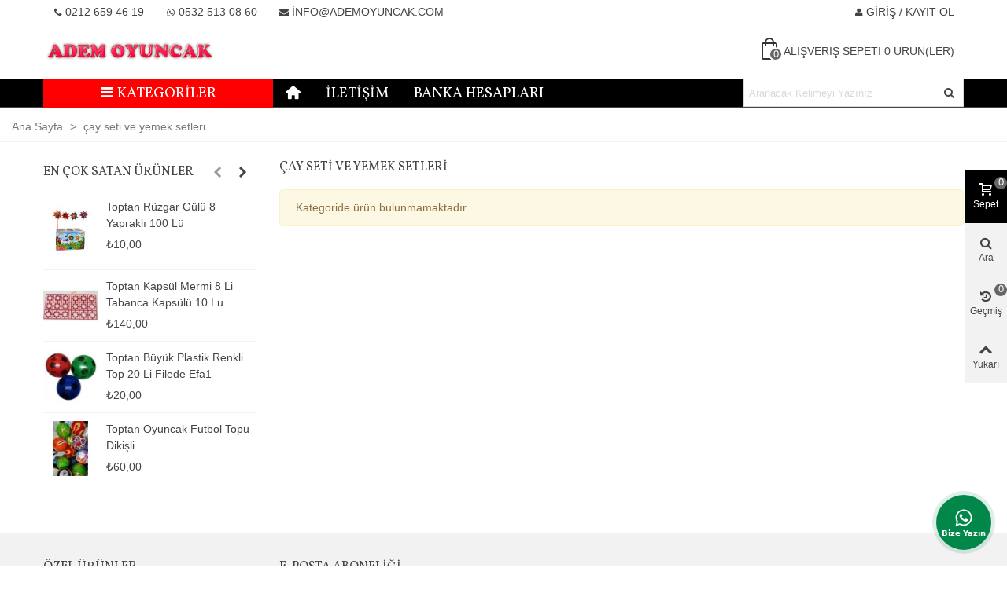

--- FILE ---
content_type: text/html; charset=utf-8
request_url: https://ademoyuncak.com/36-cay-seti-ve-yemek-setleri
body_size: 18774
content:
<!doctype html>
<html lang="tr">

  <head>
	
	  
  <meta charset="utf-8">


  <meta http-equiv="x-ua-compatible" content="ie=edge">



  <title>adem oyuncak ,balon, istoç, oyuncak çay seti,yemek setleri,oyuncak setliri,toptan satışlar,</title>
  
    
  
  <meta name="description" content="istoç toptan oyuncak,oyuncak satış,balon satış,istoç toptancısı,istoç toptan oyuncak fiyatları,en ucuz fiyatlar,">
  <meta name="keywords" content="balon,oyuncak,ışıklı çeşitler,ışıklı ürünler,toptan ucuz fiyatlar,toptan satışlar,bez bebekler,et bebekler,barby bebekler,sindy bebekler,ışıklı oyuncak modelleri,ışıklı çeşitleri,en uygun fiyata ışıklı oyuncaklar">
        <link rel="canonical" href="https://ademoyuncak.com/36-cay-seti-ve-yemek-setleri">
    
                
                  <link rel="next" href="https://ademoyuncak.com/36-cay-seti-ve-yemek-setleri" />
            

<!--st begin -->

    <meta name="viewport" content="width=device-width, maximum-scale=1, initial-scale=1.0" />

<!--st end -->

  <link rel="icon" type="image/vnd.microsoft.icon" href="https://ademoyuncak.com/img/favicon.ico?1717843775">
  <link rel="shortcut icon" type="image/x-icon" href="https://ademoyuncak.com/img/favicon.ico?1717843775">
  <!--st begin -->
    <link rel="apple-touch-icon" sizes="180x180" href="/stupload/stthemeeditor/e5a60192a60bbd6bca6696fe3e6f6d6c.png?1718046448" />
      <link rel="icon" type="image/png" sizes="16x16" href="/stupload/stthemeeditor/cf656f3775c0ac2be06c5e2f42dbae17.png?1718046448" />
      <link rel="icon" type="image/png" sizes="32x32" href="/stupload/stthemeeditor/7d34e962c96c03cf08172e38fee9c708.png?1718046448" />
      <link rel="manifest" href="/stupload/stthemeeditor/1/site.webmanifest?1718046448" crossorigin="use-credentials">
        <meta name="msapplication-config" content="https://ademoyuncak.com/stupload/stthemeeditor/1/browserconfig.xml?1718046448">
    
<!--st end -->

    <link rel="stylesheet" href="https://fonts.googleapis.com/css?family=Vollkorn|Vollkorn:regular" media="all">
  <link rel="stylesheet" href="https://ademoyuncak.com/themes/panda/assets/cache/theme-9ed19164.css" media="all">






  

  <script>
        var addtocart_animation = 0;
        var cart_ajax = true;
        var click_on_header_cart = 0;
        var confirm_report_message = "K\u00f6t\u00fcye kullan\u0131m bildirmek istedi\u011finizden emin misiniz?";
        var dictRemoveFile = "Temizle";
        var go_to_shopping_cart = 0;
        var hover_display_cp = 1;
        var prestashop = {"cart":{"products":[],"totals":{"total":{"type":"total","label":"Toplam","amount":0,"value":"\u20ba0,00"},"total_including_tax":{"type":"total","label":"Toplam (KDV Hari\u00e7)","amount":0,"value":"\u20ba0,00"},"total_excluding_tax":{"type":"total","label":"Toplam (KDV Hari\u00e7)","amount":0,"value":"\u20ba0,00"}},"subtotals":{"products":{"type":"products","label":"Alt Toplam","amount":0,"value":"\u20ba0,00"},"discounts":null,"shipping":{"type":"shipping","label":"Kargo \u00dccreti","amount":0,"value":""},"tax":null},"products_count":0,"summary_string":"0 \u00f6\u011fe","vouchers":{"allowed":0,"added":[]},"discounts":[],"minimalPurchase":2500,"minimalPurchaseRequired":"Sipari\u015finizin do\u011frulanmas\u0131 i\u00e7in en az \u20ba2.500,00 (vergi hari\u00e7) de\u011ferinde bir al\u0131\u015fveri\u015f sepeti gerekiyor. Mevcut sepet de\u011feri \u20ba0,00 (vergi hari\u00e7)."},"currency":{"id":2,"name":"T\u00fcrk Liras\u0131","iso_code":"TRY","iso_code_num":"949","sign":"\u20ba"},"customer":{"lastname":null,"firstname":null,"email":null,"birthday":null,"newsletter":null,"newsletter_date_add":null,"optin":null,"website":null,"company":null,"siret":null,"ape":null,"is_logged":false,"gender":{"type":null,"name":null},"addresses":[]},"language":{"name":"T\u00fcrk\u00e7e (Turkish)","iso_code":"tr","locale":"tr-TR","language_code":"tr-tr","is_rtl":"0","date_format_lite":"Y-m-d","date_format_full":"Y-m-d H:i:s","id":2},"page":{"title":"","canonical":"https:\/\/ademoyuncak.com\/36-cay-seti-ve-yemek-setleri","meta":{"title":"adem oyuncak ,balon, isto\u00e7, oyuncak \u00e7ay seti,yemek setleri,oyuncak setliri,toptan sat\u0131\u015flar,","description":"isto\u00e7 toptan oyuncak,oyuncak sat\u0131\u015f,balon sat\u0131\u015f,isto\u00e7 toptanc\u0131s\u0131,isto\u00e7 toptan oyuncak fiyatlar\u0131,en ucuz fiyatlar,","keywords":"balon,oyuncak,\u0131\u015f\u0131kl\u0131 \u00e7e\u015fitler,\u0131\u015f\u0131kl\u0131 \u00fcr\u00fcnler,toptan ucuz fiyatlar,toptan sat\u0131\u015flar,bez bebekler,et bebekler,barby bebekler,sindy bebekler,\u0131\u015f\u0131kl\u0131 oyuncak modelleri,\u0131\u015f\u0131kl\u0131 \u00e7e\u015fitleri,en uygun fiyata \u0131\u015f\u0131kl\u0131 oyuncaklar","robots":"index"},"page_name":"category","body_classes":{"lang-tr":true,"lang-rtl":false,"country-TR":true,"currency-TRY":true,"layout-left-column":true,"page-category":true,"tax-display-disabled":true,"category-id-36":true,"category-\u00e7ay seti ve yemek setleri":true,"category-id-parent-2":true,"category-depth-level-2":true},"admin_notifications":[]},"shop":{"name":"ademoyuncak","logo":"https:\/\/ademoyuncak.com\/img\/logo-1717570385.jpg","stores_icon":"https:\/\/ademoyuncak.com\/img\/logo_stores.png","favicon":"https:\/\/ademoyuncak.com\/img\/favicon.ico"},"urls":{"base_url":"https:\/\/ademoyuncak.com\/","current_url":"https:\/\/ademoyuncak.com\/36-cay-seti-ve-yemek-setleri","shop_domain_url":"https:\/\/ademoyuncak.com","img_ps_url":"https:\/\/ademoyuncak.com\/img\/","img_cat_url":"https:\/\/ademoyuncak.com\/img\/c\/","img_lang_url":"https:\/\/ademoyuncak.com\/img\/l\/","img_prod_url":"https:\/\/ademoyuncak.com\/img\/p\/","img_manu_url":"https:\/\/ademoyuncak.com\/img\/m\/","img_sup_url":"https:\/\/ademoyuncak.com\/img\/su\/","img_ship_url":"https:\/\/ademoyuncak.com\/img\/s\/","img_store_url":"https:\/\/ademoyuncak.com\/img\/st\/","img_col_url":"https:\/\/ademoyuncak.com\/img\/co\/","img_url":"https:\/\/ademoyuncak.com\/themes\/panda\/assets\/img\/","css_url":"https:\/\/ademoyuncak.com\/themes\/panda\/assets\/css\/","js_url":"https:\/\/ademoyuncak.com\/themes\/panda\/assets\/js\/","pic_url":"https:\/\/ademoyuncak.com\/upload\/","pages":{"address":"https:\/\/ademoyuncak.com\/adres","addresses":"https:\/\/ademoyuncak.com\/adresler","authentication":"https:\/\/ademoyuncak.com\/oturum-ac","cart":"https:\/\/ademoyuncak.com\/sepet","category":"https:\/\/ademoyuncak.com\/index.php?controller=category","cms":"https:\/\/ademoyuncak.com\/index.php?controller=cms","contact":"https:\/\/ademoyuncak.com\/bize-ulasin","discount":"https:\/\/ademoyuncak.com\/indirim","guest_tracking":"https:\/\/ademoyuncak.com\/ziyaretci-takibi","history":"https:\/\/ademoyuncak.com\/siparis-gecmisi","identity":"https:\/\/ademoyuncak.com\/kimlik","index":"https:\/\/ademoyuncak.com\/","my_account":"https:\/\/ademoyuncak.com\/hesabim","order_confirmation":"https:\/\/ademoyuncak.com\/siparis-onayi","order_detail":"https:\/\/ademoyuncak.com\/index.php?controller=order-detail","order_follow":"https:\/\/ademoyuncak.com\/siparis-takip","order":"https:\/\/ademoyuncak.com\/sipari\u015f vermi\u015f olmal\u0131s\u0131n\u0131z","order_return":"https:\/\/ademoyuncak.com\/index.php?controller=order-return","order_slip":"https:\/\/ademoyuncak.com\/kredi-fisi","pagenotfound":"https:\/\/ademoyuncak.com\/sayfa-bulunamadi","password":"https:\/\/ademoyuncak.com\/sifre-kurtarma","pdf_invoice":"https:\/\/ademoyuncak.com\/index.php?controller=pdf-invoice","pdf_order_return":"https:\/\/ademoyuncak.com\/index.php?controller=pdf-order-return","pdf_order_slip":"https:\/\/ademoyuncak.com\/index.php?controller=pdf-order-slip","prices_drop":"https:\/\/ademoyuncak.com\/fiyati-dusenler","product":"https:\/\/ademoyuncak.com\/index.php?controller=product","search":"https:\/\/ademoyuncak.com\/arama","sitemap":"https:\/\/ademoyuncak.com\/site haritas\u0131","stores":"https:\/\/ademoyuncak.com\/magazalar","supplier":"https:\/\/ademoyuncak.com\/tedarikci","register":"https:\/\/ademoyuncak.com\/oturum-ac?create_account=1","order_login":"https:\/\/ademoyuncak.com\/sipari\u015f vermi\u015f olmal\u0131s\u0131n\u0131z?login=1"},"alternative_langs":[],"theme_assets":"\/themes\/panda\/assets\/","actions":{"logout":"https:\/\/ademoyuncak.com\/?mylogout="},"no_picture_image":{"bySize":{"cart_default":{"url":"https:\/\/ademoyuncak.com\/img\/p\/tr-default-cart_default.jpg","width":70,"height":80},"small_default":{"url":"https:\/\/ademoyuncak.com\/img\/p\/tr-default-small_default.jpg","width":105,"height":120},"cart_default_2x":{"url":"https:\/\/ademoyuncak.com\/img\/p\/tr-default-cart_default_2x.jpg","width":140,"height":160},"small_default_2x":{"url":"https:\/\/ademoyuncak.com\/img\/p\/tr-default-small_default_2x.jpg","width":210,"height":240},"home_default":{"url":"https:\/\/ademoyuncak.com\/img\/p\/tr-default-home_default.jpg","width":280,"height":320},"medium_default":{"url":"https:\/\/ademoyuncak.com\/img\/p\/tr-default-medium_default.jpg","width":370,"height":423},"home_default_2x":{"url":"https:\/\/ademoyuncak.com\/img\/p\/tr-default-home_default_2x.jpg","width":560,"height":640},"large_default":{"url":"https:\/\/ademoyuncak.com\/img\/p\/tr-default-large_default.jpg","width":700,"height":800},"medium_default_2x":{"url":"https:\/\/ademoyuncak.com\/img\/p\/tr-default-medium_default_2x.jpg","width":740,"height":846},"large_default_2x":{"url":"https:\/\/ademoyuncak.com\/img\/p\/tr-default-large_default_2x.jpg","width":1200,"height":1372},"superlarge_default":{"url":"https:\/\/ademoyuncak.com\/img\/p\/tr-default-superlarge_default.jpg","width":1200,"height":1372},"superlarge_default_2x":{"url":"https:\/\/ademoyuncak.com\/img\/p\/tr-default-superlarge_default_2x.jpg","width":1200,"height":1372}},"small":{"url":"https:\/\/ademoyuncak.com\/img\/p\/tr-default-cart_default.jpg","width":70,"height":80},"medium":{"url":"https:\/\/ademoyuncak.com\/img\/p\/tr-default-home_default_2x.jpg","width":560,"height":640},"large":{"url":"https:\/\/ademoyuncak.com\/img\/p\/tr-default-superlarge_default_2x.jpg","width":1200,"height":1372},"legend":""}},"configuration":{"display_taxes_label":false,"display_prices_tax_incl":false,"is_catalog":false,"show_prices":true,"opt_in":{"partner":false},"quantity_discount":{"type":"discount","label":"Birim indirimi"},"voucher_enabled":0,"return_enabled":0},"field_required":[],"breadcrumb":{"links":[{"title":"Ana Sayfa","url":"https:\/\/ademoyuncak.com\/"},{"title":"\u00e7ay seti ve yemek setleri","url":"https:\/\/ademoyuncak.com\/36-cay-seti-ve-yemek-setleri"}],"count":2},"link":{"protocol_link":"https:\/\/","protocol_content":"https:\/\/"},"time":1769555366,"static_token":"c9374297817568f14c839e496d9b5fb4","token":"18053781c11194151ca6df31ee7a1c2b","debug":false};
        var quick_search_as = true;
        var quick_search_as_min = 1;
        var quick_search_as_size = 6;
        var st_cart_page_url = "\/\/ademoyuncak.com\/sepet?action=show";
        var st_ins_getimgurl = "https:\/\/ademoyuncak.com\/module\/stinstagram\/list";
        var st_maximum_already_message = "Bu \u00fcr\u00fcnden en fazla al\u0131nabilecek miktar\u0131 zaten ald\u0131n\u0131z.";
        var st_myloved_url = "https:\/\/ademoyuncak.com\/module\/stlovedproduct\/myloved";
        var st_pc_display_format = "#left \/ #max Karakter kald\u0131.";
        var st_pc_max = "500";
        var st_pc_max_images = "6";
        var st_refresh_url = "\/\/ademoyuncak.com\/module\/stshoppingcart\/ajax";
        var stcompare = {"url":"https:\/\/ademoyuncak.com\/module\/stcompare\/compare","ids":[]};
        var stlove_bos = [];
        var stlove_login = 0;
        var stlove_pros = [];
        var stmywishlist_url = "https:\/\/ademoyuncak.com\/module\/stwishlist\/mywishlist";
        var stproductcomments_controller_url = "https:\/\/ademoyuncak.com\/module\/stproductcomments\/default?secure_key=8144270f746bb91952c0f22986037976";
        var stproductcomments_url = "https:\/\/ademoyuncak.com\/module\/stproductcomments\/default";
        var sttheme = {"cookie_domain":"ademoyuncak.com","cookie_path":"\/","drop_down":0,"magnificpopup_tprev":"\u00d6nceki","magnificpopup_tnext":"\u0130leri","magnificpopup_tcounter":"%total% dan %curr%","theme_version":"2.8.6","ps_version":"1.7.8.11","is_rtl":0,"is_mobile_device":false,"gallery_image_type":"medium_default","thumb_image_type":"cart_default","responsive_max":1,"fullwidth":0,"responsive":"1","product_view_swither":"1","infinite_scroll":"0","cate_pro_lazy":"1","sticky_column":"0","filter_position":"0","sticky_option":3,"product_thumbnails":"0","pro_thumnbs_per_fw":2,"pro_thumnbs_per_xxl":1,"pro_thumnbs_per_xl":1,"pro_thumnbs_per_lg":1,"pro_thumnbs_per_md":3,"pro_thumnbs_per_sm":2,"pro_thumnbs_per_xs":1,"pro_thumnbs_per_odd_fw":0,"pro_thumnbs_per_odd_xxl":0,"pro_thumnbs_per_odd_xl":0,"pro_thumnbs_per_odd_lg":0,"pro_thumnbs_per_odd_md":0,"pro_thumnbs_per_odd_sm":0,"pro_thumnbs_per_odd_xs":0,"pro_kk_per_fw":"1","pro_kk_per_xxl":"1","pro_kk_per_xl":"1","pro_kk_per_lg":"1","pro_kk_per_md":"1","pro_kk_per_sm":"1","pro_kk_per_xs":"1","categories_per_fw":"7","categories_per_xxl":"6","categories_per_xl":"5","categories_per_lg":"5","categories_per_md":"4","categories_per_sm":"3","categories_per_xs":"2","enable_zoom":2,"enable_thickbox":1,"retina":"1","sticky_mobile_header":"2","sticky_mobile_header_height":"0","use_mobile_header":"1","pro_image_column_md":"4","submemus_animation":0,"submemus_action":0,"pro_quantity_input":"2","popup_vertical_fit":"0","pro_tm_slider":"0","pro_tm_slider_cate":"0","buy_now":"0","lazyload_main_gallery":"0","product_views":"0"};
        var stwish_pros = [];
        var wrongemailaddress_stnewsletter = "Yanl\u0131\u015f E-Mail adresi";
      </script>

<!--st end -->

  <style>#st_header .search_widget_block{width:280px;}</style>
<style>#steasy_column_5{padding-top: 0px;}#steasy_column_5{padding-bottom: 0px;}#steasy_column_6{padding-top: 0px;}#steasy_column_6{padding-bottom: 0px;}#steasy_element_7 .easy_icon_with_text_4_1 .easy_icon{color: #777777;}#steasy_element_7 .easy_icon_with_text_4_1 .easy_icon{background-color: #ffffff;}#steasy_element_7 .easy_icon_with_text_4_1:hover .easy_icon{background-color: #ffffff;}#steasy_element_7 .easy_icon_with_text_4_1 .easy_icon{font-size: 16px;}#steasy_element_7 .easy_icon_with_text_4_1 .easy_icon{width: 20px;height: 20px;line-height: 20px;}#steasy_element_8 .easy_icon_with_text_4_1 .easy_icon{color: #777777;}#steasy_element_8 .easy_icon_with_text_4_1 .easy_icon{background-color: #ffffff;}#steasy_element_8 .easy_icon_with_text_4_1:hover .easy_icon{background-color: #ffffff;}#steasy_element_8 .easy_icon_with_text_4_1 .easy_icon{font-size: 16px;}#steasy_element_8 .easy_icon_with_text_4_1 .easy_icon{width: 20px;height: 20px;line-height: 20px;}#steasy_element_9 .easy_icon_with_text_4_1 .easy_icon{color: #777777;}#steasy_element_9 .easy_icon_with_text_4_1 .easy_icon{background-color: #ffffff;}#steasy_element_9 .easy_icon_with_text_4_1:hover .easy_icon{background-color: #ffffff;}#steasy_element_9 .easy_icon_with_text_4_1 .easy_icon{font-size: 16px;}#steasy_element_9 .easy_icon_with_text_4_1 .easy_icon{width: 20px;height: 20px;line-height: 20px;}#steasy_element_18 .easy_icon_with_text_4_1 .easy_icon{color: #777777;}#steasy_element_18 .easy_icon_with_text_4_1 .easy_icon{background-color: #ffffff;}#steasy_element_18 .easy_icon_with_text_4_1:hover .easy_icon{background-color: #ffffff;}#steasy_element_18 .easy_icon_with_text_4_1 .easy_icon{font-size: 16px;}#steasy_element_18 .easy_icon_with_text_4_1 .easy_icon{width: 20px;height: 20px;line-height: 20px;}#steasy_element_19 .easy_icon_with_text_4_1 .easy_icon{color: #777777;}#steasy_element_19 .easy_icon_with_text_4_1 .easy_icon{background-color: #ffffff;}#steasy_element_19 .easy_icon_with_text_4_1:hover .easy_icon{background-color: #ffffff;}#steasy_element_19 .easy_icon_with_text_4_1 .easy_icon{font-size: 16px;}#steasy_element_19 .easy_icon_with_text_4_1 .easy_icon{width: 20px;height: 20px;line-height: 20px;}#steasy_column_7{padding-top: 0px;}#steasy_column_7{padding-bottom: 0px;}#steasy_column_8{padding-top: 0px;}#steasy_column_8{padding-bottom: 0px;}#steasy_element_10 .easy_icon_with_text_4_1 .easy_icon{font-size: 16px;}#steasy_element_10 .easy_icon_with_text_4_1 .easy_icon{width: 40px;height: 40px;line-height: 40px;}#steasy_element_10 .easy_icon_with_text_4_1 .easy_header{font-size: 14px;}#steasy_element_10 .easy_icon_with_text_4_1 .easy_header{font-family: Vollkorn;}#steasy_element_10 .easy_icon_with_text_4_1 .easy_header{font-weight:normal;}#steasy_element_10 .steasy_element_item{padding-bottom: 12px;}#steasy_element_11 .easy_icon_with_text_4_1 .easy_icon{font-size: 16px;}#steasy_element_11 .easy_icon_with_text_4_1 .easy_icon{width: 40px;height: 40px;line-height: 40px;}#steasy_element_11 .easy_icon_with_text_4_1 .easy_header{font-size: 14px;}#steasy_element_11 .easy_icon_with_text_4_1 .easy_header{font-family: Vollkorn;}#steasy_element_11 .easy_icon_with_text_4_1 .easy_header{font-weight:normal;}#steasy_element_11 .steasy_element_item{padding-bottom: 12px;}#steasy_element_12 .easy_icon_with_text_4_1 .easy_icon{font-size: 16px;}#steasy_element_12 .easy_icon_with_text_4_1 .easy_icon{width: 40px;height: 40px;line-height: 40px;}#steasy_element_12 .easy_icon_with_text_4_1 .easy_sub_header{color: 14;}#steasy_element_12 .easy_icon_with_text_4_1 .easy_header{font-family: Vollkorn;}#steasy_element_12 .easy_icon_with_text_4_1 .easy_header{font-weight:normal;}#steasy_element_12 .steasy_element_item{padding-bottom: 12px;}#steasy_column_11{padding-top: 5px;}#steasy_column_11{padding-bottom: 5px;}#steasy_column_12{padding-top: 5px;}#steasy_column_12{padding-bottom: 5px;}#steasy_column_13{padding-top: 5px;}#steasy_column_13{padding-bottom: 5px;}#steasy_column_14{padding-top: 5px;}#steasy_column_14{padding-bottom: 5px;}#steasy_column_15{padding-top: 5px;}#steasy_column_15{padding-bottom: 5px;}</style>
<style>.sthomenew_container.products_container .title_block_inner{font-size:20px;}</style>
<style>.st_banner_block_1 .st_image_layered_description, a.st_banner_block_1 , .st_banner_block_1 .st_image_layered_description a{color:#ffffff;} .st_banner_block_1 .separater{border-color:#ffffff;}.st_banner_block_2 .st_image_layered_description, a.st_banner_block_2 , .st_banner_block_2 .st_image_layered_description a{color:#ffffff;} .st_banner_block_2 .separater{border-color:#ffffff;}.st_banner_block_3 .st_image_layered_description, a.st_banner_block_3 , .st_banner_block_3 .st_image_layered_description a{color:#ffffff;} .st_banner_block_3 .separater{border-color:#ffffff;}.st_banner_block_4 .st_image_layered_description, a.st_banner_block_4 , .st_banner_block_4 .st_image_layered_description a{color:#ffffff;} .st_banner_block_4 .separater{border-color:#ffffff;}</style>
<style>#st_news_letter_1 .st_news_letter_form_inner{max-width:258px;}#st_news_letter_1 .st_news_letter_input{height:35px;}#st_news_letter_1 .input-group-with-border{border-color:#444444;}</style>
<style>.countdown_timer.countdown_style_0 .countdown_wrap_inner div{padding-top:11px;padding-bottom:11px;}.countdown_timer.countdown_style_0 .countdown_wrap_inner div span{height:22px;line-height:22px;}.countdown_timer.countdown_style_0 .countdown_wrap_inner div{border-right:none;}.countdown_name{display:none;}</style>
<script>
//<![CDATA[

var s_countdown_all = 0;
var s_countdown_id_products = []; 
var s_countdown_style = 0; 
var s_countdown_lang = new Array();
s_countdown_lang['day'] = "gün";
s_countdown_lang['days'] = "gün";
s_countdown_lang['hrs'] = "saat";
s_countdown_lang['min'] = "dakika";
s_countdown_lang['sec'] = "saniye";

//]]>
</script>
<script>
//<![CDATA[
var ins_follow = "Takip";
var ins_posts = "Yazılar";
var ins_followers = "Takipçiler";
var ins_following = "Takip ediliyor";
var stinstagram_view_in_ins = "Instagram'da Gör";
var stinstagram_view_larger = "Daha büyük görmek için tıklayın";
var st_timeago_suffixAgo= "önce";
var st_timeago_suffixFromNow= "Şu an itibariyle";
var st_timeago_inPast= "her an";
var st_timeago_seconds= "bir dakikadan az";
var st_timeago_minute= "yaklaşık bir dakika";
var st_timeago_minutes= "#d dakika";
var st_timeago_hour= "yaklaşık bir saat";
var st_timeago_hours= "yaklaşık #d saat";
var st_timeago_day= "bir gün";
var st_timeago_days= "#d gün";
var st_timeago_month= "yaklaşık bir dakika";
var st_timeago_months= "#d Ay";
var st_timeago_year= "yaklaşık bir yıl";
var st_timeago_years= "#d Yıl";
var st_timeago_years= "#d Yıl";
var ins_previous= "Önceki";
var ins_next= "İleri";

var instagram_block_array={'profile':[],'feed':[]};

//]]>
</script><style>.love_product .btn_text{margin-right:4px;}</style>
<style>#st_notification_1 {padding-top:4px;padding-bottom:4px;}#st_notification_1 {padding-left:6px;padding-right:6px;}#st_notification_1 .style_content, #st_notification_1 .style_content a{color:#999999;}#st_notification_1 .st_notification_close_inline{color:#999999;}#st_notification_1 .style_content a:hover{color:#E54D26;}#st_notification_1 {background:rgba(51,51,51,1);}#st_notification_1 .style_content .notification_buttons .btn{color:#ffffff;}#st_notification_1 .style_content .notification_buttons .btn{border-color:#ffffff;}#st_notification_1 .style_content .notification_buttons .btn:hover{color:#444444;}#st_notification_1 .style_content .notification_buttons .btn:hover{border-color:#ffffff;}#st_notification_1 .style_content .notification_buttons .btn{-webkit-box-shadow: inset 0 0 0 0 #ffffff; box-shadow: inset 0 0 0 0 #ffffff;}#st_notification_1 .style_content .notification_buttons .btn:hover{-webkit-box-shadow: inset 300px 0 0 0 #ffffff; box-shadow: inset 300px 0 0 0 #ffffff;background-color:transparent;}</style>
<style> .breadcrumb_spacing{height:20px;} #page_banner_container_1 {padding-top: 8px;} #page_banner_container_1 {padding-bottom: 8px;} #page_banner_container_1 {margin-top:5px;}</style>
<style>#category_products_container_1.products_container .title_block_inner{font-size:20px;}#category_products_container_2.products_container .title_block_inner{font-size:20px;}#category_products_container_3.products_container .title_block_inner{font-size:20px;}#category_products_container_4.products_container .title_block_inner{font-size:20px;}#category_products_container_5.products_container .title_block_inner{font-size:20px;}#category_products_container_6.products_container .title_block_inner{font-size:20px;}#category_products_container_7.products_container .title_block_inner{font-size:20px;}#category_products_container_8.products_container .title_block_inner{font-size:20px;}#category_products_container_9.products_container .title_block_inner{font-size:20px;}#category_products_container_10.products_container .title_block_inner{font-size:20px;}#category_products_container_11.products_container .title_block_inner{font-size:20px;}#category_products_container_12.products_container .title_block_inner{font-size:20px;}#category_products_container_13.products_container .title_block_inner{font-size:20px;}#category_products_container_14.products_container .title_block_inner{font-size:20px;}#category_products_container_15.products_container .title_block_inner{font-size:20px;}#category_products_container_16.products_container .title_block_inner{font-size:20px;}#category_products_container_17.products_container .title_block_inner{font-size:20px;}#category_products_container_18.products_container .title_block_inner{font-size:20px;}#category_products_container_19.products_container .title_block_inner{font-size:20px;}#category_products_container_20.products_container .title_block_inner{font-size:20px;}#category_products_container_21.products_container .title_block_inner{font-size:20px;}#category_products_container_22.products_container .title_block_inner{font-size:20px;}#category_products_container_23.products_container .title_block_inner{font-size:20px;}#category_products_container_24.products_container .title_block_inner{font-size:20px;}#category_products_container_25.products_container .title_block_inner{font-size:20px;}#category_products_container_26.products_container .title_block_inner{font-size:20px;}#category_products_container_27.products_container .title_block_inner{font-size:20px;}#category_products_container_28.products_container .title_block_inner{font-size:20px;}#category_products_container_29.products_container .title_block_inner{font-size:20px;}#category_products_container_30.products_container .title_block_inner{font-size:20px;}#category_products_container_31.products_container .title_block_inner{font-size:20px;}#category_products_container_33.products_container .title_block_inner{font-size:20px;}#category_products_container_34.products_container .title_block_inner{font-size:20px;}#category_products_container_35.products_container .title_block_inner{font-size:20px;}#category_products_container_36.products_container .title_block_inner{font-size:20px;}#category_products_container_37.products_container .title_block_inner{font-size:20px;}#category_products_container_38.products_container .title_block_inner{font-size:20px;}#category_products_container_39.products_container .title_block_inner{font-size:20px;}#category_products_container_41.products_container .title_block_inner{font-size:20px;}#category_products_container_42.products_container .title_block_inner{font-size:20px;}#category_products_container_43.products_container .title_block_inner{font-size:20px;}#category_products_container_44.products_container .title_block_inner{font-size:20px;}#category_products_container_45.products_container .title_block_inner{font-size:20px;}</style>
<style>#rightbar_1 .icon_wrap{color:#ffffff}#rightbar_1 .icon_wrap{background-color:#000000}#rightbar_1 .icon_wrap:hover, #rightbar_1 .icon_wrap.active{color:#3b3b3b}#rightbar_1 .icon_wrap:hover, #rightbar_1 .icon_wrap.active{background-color:#ff0000}#side_products_cart{right: 0; left: auto; border-left-width: 4px;border-right-width: 0;}.is_rtl #side_products_cart{left: 0; right: auto;border-left-width:0;border-right-width: 4px;}#side_search{right: 0; left: auto; border-left-width: 4px;border-right-width: 0;}.is_rtl #side_search{left: 0; right: auto;border-left-width:0;border-right-width: 4px;}#side_viewed{right: 0; left: auto; border-left-width: 4px;border-right-width: 0;}.is_rtl #side_viewed{left: 0; right: auto;border-left-width:0;border-right-width: 4px;}#side_mobile_nav{right: 0; left: auto; border-left-width: 4px;border-right-width: 0;}.is_rtl #side_mobile_nav{left: 0; right: auto;border-left-width:0;border-right-width: 4px;}#side_stmobilemenu{right: auto; left: 0; border-left-width: 0;border-right-width: 4px;}.is_rtl #side_stmobilemenu{left: auto; right: 0;border-left-width:4px;border-right-width: 0;}#rightbar{-webkit-flex-grow: 4; -moz-flex-grow: 4; flex-grow: 4; -ms-flex-positive: 4;}#leftbar{-webkit-flex-grow: 0; -moz-flex-grow: 0; flex-grow: 0; -ms-flex-positive: 0;}#rightbar{top:30%; bottom:auto;}#leftbar{top:30%; bottom:auto;}</style>
        <meta property="og:site_name" content="ademoyuncak" />
    <meta property="og:url" content="https://ademoyuncak.com/36-cay-seti-ve-yemek-setleri" />
        <meta property="og:type" content="product" />
    <meta property="og:title" content="adem oyuncak ,balon, istoç, oyuncak çay seti,yemek setleri,oyuncak setliri,toptan satışlar," />
    <meta property="og:description" content="istoç toptan oyuncak,oyuncak satış,balon satış,istoç toptancısı,istoç toptan oyuncak fiyatları,en ucuz fiyatlar," />
        <style>.social_share_1{color:#ffffff!important;}.social_share_1{background-color:#55ACEE!important;}.social_share_1:hover{color:#ffffff!important;}.social_share_1:hover{background-color:#407EAF!important;}.social_share_2{color:#ffffff!important;}.social_share_2{background-color:#3b5998!important;}.social_share_2:hover{color:#ffffff!important;}.social_share_2:hover{background-color:#2E4674!important;}.social_share_3{color:#ffffff!important;}.social_share_3{background-color:#DD4D40!important;}.social_share_3:hover{color:#ffffff!important;}.social_share_3:hover{background-color:#2E4674!important;}.social_share_4{color:#ffffff!important;}.social_share_4{background-color:#BD081C!important;}.social_share_4:hover{color:#ffffff!important;}.social_share_4:hover{background-color:#8B0815!important;}</style>


	
  </head>
  <body id="category" class="category lang-tr country-tr currency-try layout-left-column page-category tax-display-disabled category-id-36 category-cay-seti-ve-yemek-setleri category-id-parent-2 category-depth-level-2   lang_tr  dropdown_menu_event_0 
   desktop_device  slide_lr_column        is_logged_0 	 show-left-column hide-right-column 
  ">	
      
    
	<div id="st-container" class="st-container st-effect-0">
	  <div class="st-pusher">
		<div class="st-content"><!-- this is the wrapper for the content -->
		  <div class="st-content-inner">
	<!-- off-canvas-end -->

	<main id="body_wrapper">
	  <div id="page_wrapper" class="" >
	  
			  
	  <div class="header-container   header_sticky_option_3">
	  <header id="st_header" class="animated fast">
		
		  
    

            <div id="top_bar" class="nav_bar horizontal-s " >
      <div class="wide_container_box wide_container">
        <div id="top_bar_container" class="container">
          <div id="top_bar_row" class="flex_container">
            <nav id="nav_left" class="flex_float_left"><div class="flex_box"><!-- MODULE st stmultilink -->
    <div id="multilink_6" class="stlinkgroups_top dropdown_wrap first-item top_bar_item"><a href="tel:02126594619" title=" 0212 659 46 19"  rel="nofollow"   class="dropdown_tri  header_item" aria-haspopup="true" aria-expanded="false"><i class="fto-phone st_custom_link_icon "></i><span id="multilink_lable_6"> 0212 659 46 19</span><i class="fto-angle-down arrow_down arrow"></i><i class="fto-angle-up arrow_up arrow"></i></a>            </div>
    <div id="multilink_7" class="stlinkgroups_top dropdown_wrap  top_bar_item"><a href="https://wa.me/905325130860" title=" 0532 513 08 60"  rel="nofollow"   class="dropdown_tri  header_item" aria-haspopup="true" aria-expanded="false"><i class="fto-whatsapp st_custom_link_icon "></i><span id="multilink_lable_7"> 0532 513 08 60</span><i class="fto-angle-down arrow_down arrow"></i><i class="fto-angle-up arrow_up arrow"></i></a>            </div>
    <div id="multilink_8" class="stlinkgroups_top dropdown_wrap  top_bar_item"><a href="mailto:info@ademoyuncak.com" title=" info@ademoyuncak.com"  rel="nofollow"   class="dropdown_tri  header_item" aria-haspopup="true" aria-expanded="false"><i class="fto-mail-alt st_custom_link_icon "></i><span id="multilink_lable_8"> info@ademoyuncak.com</span><i class="fto-angle-down arrow_down arrow"></i><i class="fto-angle-up arrow_up arrow"></i></a>            </div>
<!-- /MODULE st stmultilink -->
</div></nav>
            <nav id="nav_center" class="flex_float_center"><div class="flex_box"></div></nav>
            <nav id="nav_right" class="flex_float_right"><div class="flex_box"><!-- MODULE st stcustomersignin -->
						<a class="login top_bar_item header_icon_btn_2" href="https://ademoyuncak.com/hesabim" rel="nofollow" title="Müşteri hesabına giriş yap"><span class="header_item"><span class="header_icon_btn_icon header_v_align_m  mar_r4 "><i class="fto-user icon_btn fs_lg"></i></span><span class="header_icon_btn_text header_v_align_m">Giriş / Kayıt Ol</span></span></a>
		<!-- /MODULE st stcustomersignin --></div></nav>
          </div>
        </div>          
      </div>
    </div>
  

  <section id="mobile_bar" class="animated fast">
    <div class="container">
      <div id="mobile_bar_top" class="flex_container">
                  <div id="mobile_bar_left">
            <div class="flex_container">
              
            	                	<!-- MODULE st stsidebar -->
	<a id="rightbar_4"  href="javascript:;" class="mobile_bar_tri  menu_mobile_bar_tri mobile_bar_item  " data-name="side_stmobilemenu" data-direction="open_bar_left" rel="nofollow" title="Menü">
	    <i class="fto-menu fs_xl"></i>
	    <span class="mobile_bar_tri_text">Menü</span>
	</a>
<!-- /MODULE st stsidebar -->

              
            </div>
          </div>
          <div id="mobile_bar_center" class="flex_child">
            <div class="flex_container  flex_center ">              
            	                            <a class="mobile_logo" href="https://ademoyuncak.com/" title="ademoyuncak">
              <img class="logo" src="https://ademoyuncak.com/img/logo-1717570385.jpg"  alt="ademoyuncak" width="814" height="110"/>
            </a>
        
              	              
              
            </div>
          </div>
          <div id="mobile_bar_right">
            <div class="flex_container">	<!-- MODULE st stsidebar -->
	<a id="rightbar_5"  href="javascript:;" class="mobile_bar_tri  customer_mobile_bar_tri mobile_bar_item" data-name="side_mobile_nav" data-direction="open_bar_right" rel="nofollow" title="Ayarlar">
	    <i class="fto-ellipsis fs_xl"></i>
	    <span class="mobile_bar_tri_text">Ayarlar</span>
	</a>
<!-- /MODULE st stsidebar -->
</div>
          </div>
      </div>
      <div id="mobile_bar_bottom" class="flex_container">
        
      </div>
    </div>
  </section>


    <div id="header_primary" class="">
    <div class="wide_container_box wide_container">
      <div id="header_primary_container" class="container">
        <div id="header_primary_row" class="flex_container  logo_left ">
                                  <div id="header_left" class="">
            <div class="flex_container header_box  flex_left ">
                                        <div class="logo_box">
          <div class="slogan_horizon">
            <a class="shop_logo" href="https://ademoyuncak.com/" title="ademoyuncak">
                <img class="logo" src="https://ademoyuncak.com/img/logo-1717570385.jpg"  alt="ademoyuncak" width="814" height="110"/>
            </a>
                      </div>
                  </div>
        
                                        </div>
          </div>
            <div id="header_center" class="">
              <div class="flex_container header_box  flex_center ">
                                          </div>
            </div>
          <div id="header_right" class="">
            <div id="header_right_top" class="flex_container header_box  flex_right ">
                <!-- MODULE st stshoppingcart -->
<div class="blockcart dropdown_wrap top_bar_item shopping_cart_style_0  clearfix" data-refresh-url="//ademoyuncak.com/module/stshoppingcart/ajax"><a href="//ademoyuncak.com/sepet?action=show" title="Alışveriş sepetimi göster" rel="nofollow" class="st_shopping_cart dropdown_tri header_item " data-name="side_products_cart" data-direction="open_bar_right"><div class="flex_container"><div class="ajax_cart_bag mar_r4"><span class="ajax_cart_quantity amount_circle ">0</span><span class="ajax_cart_bg_handle"></span></div><span class="cart_text mar_r4">Alışveriş sepeti</span><span class="ajax_cart_quantity mar_r4">0</span><span class="ajax_cart_product_txt mar_r4">Ürün(ler)</span></div></a><div class="dropdown_list cart_body  no_show_empty "><div class="dropdown_box">      <div class="shoppingcart-list">
              <div class="cart_empty">Alışveriş sepetiniz boş.</div>
            </div></div></div></div><!-- /MODULE st stshoppingcart -->
            </div>
                <div id="header_right_bottom" class="flex_container header_box  flex_right ">
                                </div>
          </div>
        </div>
      </div>
    </div>
  </div>
    <div class="nav_full_container "></div>


  <div id="easymenu_container" class="easymenu_bar"></div>
              <section id="top_extra" class="main_menu_has_widgets_0">
      <div class="">
      <div class="st_mega_menu_container animated fast">
      <div class="container">
        <div id="top_extra_container" class="flex_container ">
            	<!-- MODULE st stmegamenu -->
	<nav id="st_mega_menu_wrap" class="">
		<ul class="st_mega_menu clearfix mu_level_0">
					<li id="st_menu_0" class="ml_level_0 ">
			<a id="st_ma_0" href="javascript:;" class="ma_level_0" title="Kategoriler" rel="nofollow"><i class="fto-menu"></i>Kategoriler</a>
			<ul class="stmenu_sub stmenu_vertical col-md-3 ">
														<li id="st_menu_45" class="mv_level_1"><a id="st_ma_45" href="javascript:;" class="mv_item is_parent" title="Silah Çeşitleri"><i class="fto-right-open-1"></i>Silah Çeşitleri</a>
														<div class="stmenu_vs style_wide col-md-12">
		<div class="row m_column_row">
																			<div id="st_menu_column_4" class="col-md-12">
																											<div id="st_menu_block_51">
																<ul class="mu_level_1">
									<li class="ml_level_1">
										<a id="st_ma_51" href="https://ademoyuncak.com/32-tabanca-modelleri" title="tabanca modelleri" class="ma_level_1 ma_item">tabanca modelleri</a>
																			</li>
								</ul>	
							</div>
																																						<div id="st_menu_block_54">
																<ul class="mu_level_1">
									<li class="ml_level_1">
										<a id="st_ma_54" href="https://ademoyuncak.com/64-boncuklu-silahlar" title="Boncuklu Silahlar" class="ma_level_1 ma_item">Boncuklu Silahlar</a>
																			</li>
								</ul>	
							</div>
																																						<div id="st_menu_block_55">
																<ul class="mu_level_1">
									<li class="ml_level_1">
										<a id="st_ma_55" href="https://ademoyuncak.com/45-koepuek-ve-su-tabancasi" title="köpük ve su tabancası" class="ma_level_1 ma_item">köpük ve su tabancası</a>
																			</li>
								</ul>	
							</div>
																		</div>
							</div>
	</div>
												</li>
																			<li id="st_menu_59" class="mv_level_1"><a id="st_ma_59" href="javascript:;" class="mv_item is_parent" title="Balon Çeşitleri"><i class="fto-right-open-1"></i>Balon Çeşitleri</a>
														<div class="stmenu_vs style_wide col-md-12">
		<div class="row m_column_row">
																			<div id="st_menu_column_6" class="col-md-12">
																											<div id="st_menu_block_61">
																<ul class="mu_level_1">
									<li class="ml_level_1">
										<a id="st_ma_61" href="https://ademoyuncak.com/62-krom-balonlar-süsleme-ve-dekorasyon-balonlari" title="krom balonlar süsleme ve dekorasyon balonları" class="ma_level_1 ma_item">krom balonlar süsleme ve dekorasyon balonları</a>
																			</li>
								</ul>	
							</div>
																																						<div id="st_menu_block_66">
																<ul class="mu_level_1">
									<li class="ml_level_1">
										<a id="st_ma_66" href="https://ademoyuncak.com/67-kalisan-pastel-renk-balonlar" title="kalisan pastel renk balonlar" class="ma_level_1 ma_item">kalisan pastel renk balonlar</a>
																			</li>
								</ul>	
							</div>
																																						<div id="st_menu_block_67">
																<ul class="mu_level_1">
									<li class="ml_level_1">
										<a id="st_ma_67" href="https://ademoyuncak.com/68-kalisan-retro-balonlar-12-inc-100-lue" title="kalisan retro balonlar 12 inç 100 lü" class="ma_level_1 ma_item">kalisan retro balonlar 12 inç 100 lü</a>
																			</li>
								</ul>	
							</div>
																																						<div id="st_menu_block_63">
																<ul class="mu_level_1">
									<li class="ml_level_1">
										<a id="st_ma_63" href="https://ademoyuncak.com/56-hbk-pastel-dekorasyon-ve-suesleme-balonlari" title="hbk pastel dekorasyon ve süsleme balonları" class="ma_level_1 ma_item">hbk pastel dekorasyon ve süsleme balonları</a>
																			</li>
								</ul>	
							</div>
																																						<div id="st_menu_block_64">
																<ul class="mu_level_1">
									<li class="ml_level_1">
										<a id="st_ma_64" href="https://ademoyuncak.com/58-baskili-ve-sekilli-balonlar" title="baskılı ve şekilli balonlar" class="ma_level_1 ma_item">baskılı ve şekilli balonlar</a>
																			</li>
								</ul>	
							</div>
																																						<div id="st_menu_block_62">
																<ul class="mu_level_1">
									<li class="ml_level_1">
										<a id="st_ma_62" href="https://ademoyuncak.com/46-baskili-reklamlik-balon" title="baskılı reklamlık balon " class="ma_level_1 ma_item">baskılı reklamlık balon </a>
																			</li>
								</ul>	
							</div>
																																						<div id="st_menu_block_65">
																<ul class="mu_level_1">
									<li class="ml_level_1">
										<a id="st_ma_65" href="https://ademoyuncak.com/31-toptan-baskili-balonlar" title="toptan baskılı balonlar" class="ma_level_1 ma_item">toptan baskılı balonlar</a>
																			</li>
								</ul>	
							</div>
																																						<div id="st_menu_block_68">
																<ul class="mu_level_1">
									<li class="ml_level_1">
										<a id="st_ma_68" href="https://ademoyuncak.com/54-hbk-metalik-balonlar-ve-renkler-12-inç" title="hbk metalik balonlar ve renkler 12 inç" class="ma_level_1 ma_item">hbk metalik balonlar ve renkler 12 inç</a>
																			</li>
								</ul>	
							</div>
																		</div>
							</div>
	</div>
												</li>
																			<li id="st_menu_56" class="mv_level_1"><a id="st_ma_56" href="javascript:;" class="mv_item is_parent" title="Araba Çeşitleri"><i class="fto-right-open-1"></i>Araba Çeşitleri</a>
														<div class="stmenu_vs style_wide col-md-12">
		<div class="row m_column_row">
																			<div id="st_menu_column_5" class="col-md-12">
																											<div id="st_menu_block_57">
																<ul class="mu_level_1">
									<li class="ml_level_1">
										<a id="st_ma_57" href="https://ademoyuncak.com/23-kumandali-arabalar" title="kumandalı arabalar" class="ma_level_1 ma_item">kumandalı arabalar</a>
																			</li>
								</ul>	
							</div>
																																						<div id="st_menu_block_58">
																<ul class="mu_level_1">
									<li class="ml_level_1">
										<a id="st_ma_58" href="https://ademoyuncak.com/22-toptan-metal-arabalar" title="toptan metal arabalar" class="ma_level_1 ma_item">toptan metal arabalar</a>
																			</li>
								</ul>	
							</div>
																		</div>
							</div>
	</div>
												</li>
																			<li id="st_menu_24" class="mv_level_1"><a id="st_ma_24" href="https://ademoyuncak.com/37-toptan-pilli-rayli-tren-setleri" class="mv_item" title="toptan pilli raylı tren setleri"><i class="fto-right-open-1"></i>Pilli Raylı Tren Settleri</a>
											</li>
																			<li id="st_menu_34" class="mv_level_1"><a id="st_ma_34" href="https://ademoyuncak.com/53-promosyon-oyuncaklar" class="mv_item" title="promosyon oyuncaklar"><i class="fto-right-open-1"></i>Promosyon Oyuncakları</a>
											</li>
																			<li id="st_menu_22" class="mv_level_1"><a id="st_ma_22" href="https://ademoyuncak.com/34-pilli-isikli-araba-cesitleri" class="mv_item" title="pilli ışıklı araba çeşitleri"><i class="fto-right-open-1"></i>Pilli Işıklı Araba Çeşitleri</a>
											</li>
																			<li id="st_menu_21" class="mv_level_1"><a id="st_ma_21" href="https://ademoyuncak.com/33-sopali-oyuncaklar" class="mv_item" title="sopalı oyuncaklar"><i class="fto-right-open-1"></i>Sopalı Oyuncaklar</a>
											</li>
																			<li id="st_menu_18" class="mv_level_1"><a id="st_ma_18" href="https://ademoyuncak.com/26-toptan-vakumlu-oyuncaklar" class="mv_item" title="toptan vakumlu oyuncaklar"><i class="fto-right-open-1"></i>Vakumlu Oyuncaklar</a>
											</li>
																			<li id="st_menu_17" class="mv_level_1"><a id="st_ma_17" href="https://ademoyuncak.com/29-deniz-malzemeleri-cesitleri" class="mv_item" title="deniz malzemeleri çeşitleri"><i class="fto-right-open-1"></i>Deniz Malzemeleri</a>
											</li>
																			<li id="st_menu_16" class="mv_level_1"><a id="st_ma_16" href="https://ademoyuncak.com/25-top-modellerifutbolvoleybol" class="mv_item" title="top modelleri,futbol,voleybol"><i class="fto-right-open-1"></i>Top Modelleri</a>
											</li>
																			<li id="st_menu_15" class="mv_level_1"><a id="st_ma_15" href="https://ademoyuncak.com/24-bebek-cesitleri" class="mv_item" title="bebek çeşitleri"><i class="fto-right-open-1"></i>Bebek Çeşitleri</a>
											</li>
																			<li id="st_menu_12" class="mv_level_1"><a id="st_ma_12" href="https://ademoyuncak.com/21-isikli-oyuncaklar" class="mv_item" title="ışıklı oyuncaklar"><i class="fto-right-open-1"></i>Işıklı Oyuncaklar</a>
											</li>
																			<li id="st_menu_11" class="mv_level_1"><a id="st_ma_11" href="https://ademoyuncak.com/17-atlama-ipi-plastik-oyuncak" class="mv_item" title="atlama ipi plastik oyuncak"><i class="fto-right-open-1"></i>Atlama ipi plastik oyuncak</a>
											</li>
																			<li id="st_menu_10" class="mv_level_1"><a id="st_ma_10" href="https://ademoyuncak.com/16-paten-ve-scooter-cesitleri" class="mv_item" title="Paten ve scooter çeşitleri "><i class="fto-right-open-1"></i>Paten ve scooter çeşitleri </a>
											</li>
																			<li id="st_menu_9" class="mv_level_1"><a id="st_ma_9" href="https://ademoyuncak.com/15-kartelali-oyuncak-setleri" class="mv_item" title="Kartelalı oyuncak Setleri"><i class="fto-right-open-1"></i>Kartelalı oyuncak Setleri</a>
											</li>
																			<li id="st_menu_8" class="mv_level_1"><a id="st_ma_8" href="https://ademoyuncak.com/14-puzzleegitici-oyuncaklar" class="mv_item" title="Puzzle,eğitici oyuncaklar,"><i class="fto-right-open-1"></i>Puzzle,eğitici oyuncaklar,</a>
											</li>
																			<li id="st_menu_7" class="mv_level_1"><a id="st_ma_7" href="https://ademoyuncak.com/13-lego-ve-oyun-cadirlari" class="mv_item" title="Lego ve oyun çadırları"><i class="fto-right-open-1"></i>Lego ve oyun çadırları</a>
											</li>
																			<li id="st_menu_23" class="mv_level_1"><a id="st_ma_23" href="https://ademoyuncak.com/36-cay-seti-ve-yemek-setleri" class="mv_item" title="çay seti ve yemek setleri"><i class="fto-right-open-1"></i>Çay ve Yemek Setleri</a>
											</li>
																			<li id="st_menu_25" class="mv_level_1"><a id="st_ma_25" href="https://ademoyuncak.com/39-egitici-oyuncaklar" class="mv_item" title="eğitici oyuncaklar"><i class="fto-right-open-1"></i>Eğitici Oyuncaklar</a>
											</li>
																			<li id="st_menu_40" class="mv_level_1"><a id="st_ma_40" href="https://ademoyuncak.com/60-toptan-oyuncak" class="mv_item" title="toptan oyuncak"><i class="fto-right-open-1"></i>Toptan Oyuncak</a>
											</li>
																			<li id="st_menu_39" class="mv_level_1"><a id="st_ma_39" href="https://ademoyuncak.com/59-kutulu-kiz-oyuncaklari" class="mv_item" title="kutulu kız oyuncakları"><i class="fto-right-open-1"></i>Kutulu Kız Oyuncakları</a>
											</li>
																			<li id="st_menu_26" class="mv_level_1"><a id="st_ma_26" href="https://ademoyuncak.com/40-kamyon-ve-bisikletler" class="mv_item" title="kamyon ve bisikletler"><i class="fto-right-open-1"></i>Kamyon ve Bisiklet Çeşitleri</a>
											</li>
																			<li id="st_menu_27" class="mv_level_1"><a id="st_ma_27" href="https://ademoyuncak.com/42-toptan-sakapatlayan-uern" class="mv_item" title="toptan şaka,patlayan ürn"><i class="fto-right-open-1"></i>Şaka, Patlayan Ürün Çeşitleri</a>
											</li>
																			<li id="st_menu_28" class="mv_level_1"><a id="st_ma_28" href="https://ademoyuncak.com/44-ucurtma-ve-ucurtma-ipi" class="mv_item" title="uçurtma ve uçurtma ipi"><i class="fto-right-open-1"></i>Uçurtma ve Uçurtma İpi Çeşitleri</a>
											</li>
																			<li id="st_menu_31" class="mv_level_1"><a id="st_ma_31" href="https://ademoyuncak.com/47-toptan-oyun-hamuru-ve-slime" class="mv_item" title="toptan oyun hamuru ve slıme"><i class="fto-right-open-1"></i>Toptan Oyun Hamurları</a>
											</li>
																			<li id="st_menu_32" class="mv_level_1"><a id="st_ma_32" href="https://ademoyuncak.com/49-telli-sesli-muezik-aletler" class="mv_item" title="telli sesli müzik aletler"><i class="fto-right-open-1"></i>Telli Sesli Müzik Aletleri</a>
											</li>
																			<li id="st_menu_33" class="mv_level_1"><a id="st_ma_33" href="https://ademoyuncak.com/52-toptan-yazi-tahta-cesitleri" class="mv_item" title="toptan yazı tahta çeşitleri"><i class="fto-right-open-1"></i>Yazı Tahtası Çeşitleri</a>
											</li>
												</ul>
		</li>
								<li id="st_menu_1" class="ml_level_0 m_alignment_0">
			<a id="st_ma_1" href="https://ademoyuncak.com/" class="ma_level_0 ma_icon" title=""><i class="fto-home"></i></a>
					</li>
									<li id="st_menu_70" class="ml_level_0 m_alignment_0">
			<a id="st_ma_70" href="https://ademoyuncak.com/bize-ulasin" class="ma_level_0" title="İletişim">İletişim</a>
					</li>
									<li id="st_menu_44" class="ml_level_0 m_alignment_0">
			<a id="st_ma_44" href="https://ademoyuncak.com/content/6-banka-hesaplarimiz" class="ma_level_0" title="Banka Hesaplarımız">Banka Hesapları</a>
					</li>
			</ul>	</nav>
<!-- /MODULE st stmegamenu -->
<!-- MODULE st stsearchbar -->
<div class="search_widget_block  stsearchbar_builder top_bar_item ">
<div class="search_widget" data-search-controller-url="//ademoyuncak.com/arama">
	<form method="get" action="//ademoyuncak.com/arama" class="search_widget_form">
		<input type="hidden" name="controller" value="search">
		<div class="search_widget_form_inner input-group round_item js-parent-focus input-group-with-border">
	      <input type="text" class="form-control search_widget_text js-child-focus" name="s" value="" placeholder="Aranacak Kelimeyi Yazınız">
	      <span class="input-group-btn">
	        <button class="btn btn-search btn-no-padding btn-spin search_widget_btn link_color icon_btn" type="submit"><i class="fto-search-1"></i></button>
	      </span>
	    </div>

	</form>
	<div class="search_results  search_show_img  search_show_name  search_show_price "></div>
	<a href="javascript:;" title="Daha fazla ürün." rel="nofollow" class="display_none search_more_products go">Daha fazla ürün için tıklayın.</a>
	<div class="display_none search_no_products">Hiçbir ürün bulunamadı.</div>
</div>
</div>
<!-- /MODULE st stsearchbar -->
                    </div>
      </div>
      </div>
      </div> 
  </section>
  		
	  </header>
	  </div>
	  
	  		<!-- MODULE st stpagebanner -->
<div id="page_banner_container_1" class="breadcrumb_wrapper " >
  <div class="container-fluid"><div class="row">
        <div class="col-12  text-1 ">
                                                    <nav data-depth="2" class="breadcrumb_nav">
            <ul itemscope itemtype="https://schema.org/BreadcrumbList">
                              <li itemprop="itemListElement" itemscope itemtype="https://schema.org/ListItem">
                  <a itemprop="item" href="https://ademoyuncak.com/" class="text_color" title="Ana Sayfa">                    <span itemprop="name">Ana Sayfa</span>
                  </a>                  <meta itemprop="position" content="1">
                </li>
                <li class="navigation-pipe">&gt;</li>                              <li itemprop="itemListElement" itemscope itemtype="https://schema.org/ListItem">
                                      <span itemprop="name">çay seti ve yemek setleri</span>
                                    <meta itemprop="position" content="2">
                </li>
                                          </ul>
          </nav>
                  </div>
  </div></div>
</div>
<!--/ MODULE st stpagebanner -->

		<div class="breadcrumb_spacing"></div>			  
	  
		<aside id="notifications">
  <div class="container">
    
    
    
      </div>
</aside>
	  

	  
  

		  <div class="full_width_top_container">    <!-- MODULE st swiper -->
        <!--/ MODULE st swiper -->
</div>
		  <div class="full_width_top2_container"></div>
		  <div class="wrapper_top_container"></div>
	  

	  <section id="wrapper" class="columns-container">
		<div id="columns" class="container">
		  <div class="row">

									
			
												  <div id="left_column" class="main_column  col-8  col-sm-6  col-md-4  col-lg-3 col-xl-3  col-xxl-3">
			  <div class="wrapper-sticky">
			  	<div class="main_column_box">
								

    <!-- MODULE st swiper -->
        <!--/ MODULE st swiper -->
<!-- MODULE st stbestsellers -->
<div id="stbestsellers_container_c5d0995a29" class="stbestsellers_container  block  s_countdown_block   products_container_column  column_block " 
>
<section class="products_section " >

        <div class="row flex_lg_container flex_stretch">
                <div class="col-lg-12  products_slider"> <!-- to do what if the sum of left and right contents larger than 12 -->
    
            <div class="title_block flex_container title_align_0 title_style_0 ">
    <div class="flex_child title_flex_left"></div>
        <a href="//ademoyuncak.com/en-cok-satanlar" class="title_block_inner" title="En Çok Satan Ürünler">En Çok Satan Ürünler</a>
        <div class="flex_child title_flex_right"></div>
                            <div class="swiper-button-tr  hidden-md-down "><div class="swiper-button swiper-button-outer swiper-button-prev"><i class="fto-left-open-3 slider_arrow_left"></i><i class="fto-right-open-3 slider_arrow_right"></i></div><div class="swiper-button swiper-button-outer swiper-button-next"><i class="fto-left-open-3 slider_arrow_left"></i><i class="fto-right-open-3 slider_arrow_right"></i></div></div>        
    </div>
            
                                <div class="block_content  lazy_swiper ">
                <div class="swiper-container products_sldier_swiper  swiper-button-lr  swiper-navigation-rectangle    swiper_loading" >
	<div class="swiper-wrapper">
	
								    <article class="swiper-slide base_list_line medium_list">
		    			<div class="pro_column_box clearfix line_item" >
  <a href="https://ademoyuncak.com/ana-sayfa/328-toptan-ruezgar-guelue-8-yaprakli-100-lue.html" title="toptan rüzgar gülü 8 yapraklı 100 lü" class="pro_column_left">
    <picture>
        <img data-src="https://ademoyuncak.com/6135-cart_default/toptan-ruezgar-guelue-8-yaprakli-100-lue.jpg"  data-srcset="https://ademoyuncak.com/6135-cart_default_2x/toptan-ruezgar-guelue-8-yaprakli-100-lue.jpg 2x"  width="70" height="80" alt="rüzgar gülü" class="swiper-lazy" />
    </picture>
      </a>
  <div class="pro_column_right">
    <h3  class="s_title_block nohidden"><a href="https://ademoyuncak.com/ana-sayfa/328-toptan-ruezgar-guelue-8-yaprakli-100-lue.html" title="toptan rüzgar gülü 8 yapraklı 100 lü" >toptan rüzgar gülü 8 yapraklı 100 lü</a></h3>

    
              <div class="product-price-and-shipping" >
                    
          

          <span  class="price">₺10,00</span>
                    
          
          
          
          

          
        </div>
          
  </div>
</div>
    										<div class="pro_column_box clearfix line_item" >
  <a href="https://ademoyuncak.com/ana-sayfa/1873-toptan-kapsuel-mermi-8-li-tabanca-kapsuelue-hilal011.html" title="toptan kapsül mermi 8 li tabanca kapsülü 10 lu hilal011" class="pro_column_left">
    <picture>
        <img data-src="https://ademoyuncak.com/3513-cart_default/toptan-kapsuel-mermi-8-li-tabanca-kapsuelue-hilal011.jpg"  data-srcset="https://ademoyuncak.com/3513-cart_default_2x/toptan-kapsuel-mermi-8-li-tabanca-kapsuelue-hilal011.jpg 2x"  width="70" height="80" alt="toptan kapsül mermi 8 li tabanca kapsülü" class="swiper-lazy" />
    </picture>
      </a>
  <div class="pro_column_right">
    <h3  class="s_title_block nohidden"><a href="https://ademoyuncak.com/ana-sayfa/1873-toptan-kapsuel-mermi-8-li-tabanca-kapsuelue-hilal011.html" title="toptan kapsül mermi 8 li tabanca kapsülü 10 lu hilal011" >toptan kapsül mermi 8 li tabanca kapsülü 10 lu...</a></h3>

    
              <div class="product-price-and-shipping" >
                    
          

          <span  class="price">₺140,00</span>
                    
          
          
          
          

          
        </div>
          
  </div>
</div>
    										<div class="pro_column_box clearfix line_item" >
  <a href="https://ademoyuncak.com/ana-sayfa/1326-toptan-pvc-plastik-renkli-top-tps2.html" title="toptan büyük plastik renkli top 20 li filede efa1" class="pro_column_left">
    <picture>
        <img data-src="https://ademoyuncak.com/4918-cart_default/toptan-pvc-plastik-renkli-top-tps2.jpg"  data-srcset="https://ademoyuncak.com/4918-cart_default_2x/toptan-pvc-plastik-renkli-top-tps2.jpg 2x"  width="70" height="80" alt="toptan plastik top renkli" class="swiper-lazy" />
    </picture>
      </a>
  <div class="pro_column_right">
    <h3  class="s_title_block nohidden"><a href="https://ademoyuncak.com/ana-sayfa/1326-toptan-pvc-plastik-renkli-top-tps2.html" title="toptan büyük plastik renkli top 20 li filede efa1" >toptan büyük plastik renkli top 20 li filede efa1</a></h3>

    
              <div class="product-price-and-shipping" >
                    
          

          <span  class="price">₺20,00</span>
                    
          
          
          
          

          
        </div>
          
  </div>
</div>
    										<div class="pro_column_box clearfix line_item" >
  <a href="https://ademoyuncak.com/top-modellerifutbolvoleybol/67-toptan-futbol-topu-dikisli-280-gr.html" title="Toptan Oyuncak Futbol Topu Dikişli" class="pro_column_left">
    <picture>
        <img data-src="https://ademoyuncak.com/4698-cart_default/toptan-futbol-topu-dikisli-280-gr.jpg"  data-srcset="https://ademoyuncak.com/4698-cart_default_2x/toptan-futbol-topu-dikisli-280-gr.jpg 2x"  width="70" height="80" alt="dikişli futbol topu" class="swiper-lazy" />
    </picture>
      </a>
  <div class="pro_column_right">
    <h3  class="s_title_block nohidden"><a href="https://ademoyuncak.com/top-modellerifutbolvoleybol/67-toptan-futbol-topu-dikisli-280-gr.html" title="Toptan Oyuncak Futbol Topu Dikişli" >Toptan Oyuncak Futbol Topu Dikişli</a></h3>

    
              <div class="product-price-and-shipping" >
                    
          

          <span  class="price">₺60,00</span>
                    
          
          
          
          

          
        </div>
          
  </div>
</div>
    					</article>
										    <article class="swiper-slide base_list_line medium_list">
		    			<div class="pro_column_box clearfix line_item" >
  <a href="https://ademoyuncak.com/isikli-oyuncaklar/1064-toptan-isikli-balon-led-isikli-balon-3-pilli3-fonksiyonlu.html" title="toptan ışıklı balon led ışıklı balon 3 pilli 3 fonksiyonlu" class="pro_column_left">
    <picture>
        <img data-src="https://ademoyuncak.com/6242-cart_default/toptan-isikli-balon-led-isikli-balon-3-pilli3-fonksiyonlu.jpg"  data-srcset="https://ademoyuncak.com/6242-cart_default_2x/toptan-isikli-balon-led-isikli-balon-3-pilli3-fonksiyonlu.jpg 2x"  width="70" height="80" alt="ithal ışıklı balon 2 pilli" class="swiper-lazy" />
    </picture>
      </a>
  <div class="pro_column_right">
    <h3  class="s_title_block nohidden"><a href="https://ademoyuncak.com/isikli-oyuncaklar/1064-toptan-isikli-balon-led-isikli-balon-3-pilli3-fonksiyonlu.html" title="toptan ışıklı balon led ışıklı balon 3 pilli 3 fonksiyonlu" >toptan ışıklı balon led ışıklı balon 3 pilli 3...</a></h3>

    
              <div class="product-price-and-shipping" >
                    
          

          <span  class="price">₺30,00</span>
                    
          
          
          
          

          
        </div>
          
  </div>
</div>
    										<div class="pro_column_box clearfix line_item" >
  <a href="https://ademoyuncak.com/ana-sayfa/3232-toptan-kalem-pil-jean-klein-60-li.html" title="toptan kalem pil jean klein 60 lı" class="pro_column_left">
    <picture>
        <img data-src="https://ademoyuncak.com/6181-cart_default/toptan-kalem-pil-jean-klein-60-li.jpg"  data-srcset="https://ademoyuncak.com/6181-cart_default_2x/toptan-kalem-pil-jean-klein-60-li.jpg 2x"  width="70" height="80" alt="toptan kalem pil jean klein 60 lı" class="swiper-lazy" />
    </picture>
      </a>
  <div class="pro_column_right">
    <h3  class="s_title_block nohidden"><a href="https://ademoyuncak.com/ana-sayfa/3232-toptan-kalem-pil-jean-klein-60-li.html" title="toptan kalem pil jean klein 60 lı" >toptan kalem pil jean klein 60 lı</a></h3>

    
              <div class="product-price-and-shipping" >
                    
          

          <span  class="price">₺2,75</span>
                    
          
          
          
          

          
        </div>
          
  </div>
</div>
    										<div class="pro_column_box clearfix line_item" >
  <a href="https://ademoyuncak.com/ana-sayfa/955-toptan-ufo-pervane-kuecuek-50-li-hyr17.html" title="toptan promosyon oyuncak ufo pervane küçük 50 li hyr17" class="pro_column_left">
    <picture>
        <img data-src="https://ademoyuncak.com/6469-cart_default/toptan-ufo-pervane-kuecuek-50-li-hyr17.jpg"  data-srcset="https://ademoyuncak.com/6469-cart_default_2x/toptan-ufo-pervane-kuecuek-50-li-hyr17.jpg 2x"  width="70" height="80" alt="toptan promosyon oyuncak ufo pervane küçük 50 li hyr17" class="swiper-lazy" />
    </picture>
      </a>
  <div class="pro_column_right">
    <h3  class="s_title_block nohidden"><a href="https://ademoyuncak.com/ana-sayfa/955-toptan-ufo-pervane-kuecuek-50-li-hyr17.html" title="toptan promosyon oyuncak ufo pervane küçük 50 li hyr17" >toptan promosyon oyuncak ufo pervane küçük 50...</a></h3>

    
              <div class="product-price-and-shipping" >
                    
          

          <span  class="price">₺5,00</span>
                    
          
          
          
          

          
        </div>
          
  </div>
</div>
    										<div class="pro_column_box clearfix line_item" >
  <a href="https://ademoyuncak.com/ana-sayfa/426-toptan-lazer-kutulu-3-in-1.html" title="toptan ışıklı oyuncak lazer lüks 24 lü 3 fonksiyonlu" class="pro_column_left">
    <picture>
        <img data-src="https://ademoyuncak.com/6230-cart_default/toptan-lazer-kutulu-3-in-1.jpg"  data-srcset="https://ademoyuncak.com/6230-cart_default_2x/toptan-lazer-kutulu-3-in-1.jpg 2x"  width="70" height="80" alt="lazer anahtarlık 3 fonksiyonlu" class="swiper-lazy" />
    </picture>
      </a>
  <div class="pro_column_right">
    <h3  class="s_title_block nohidden"><a href="https://ademoyuncak.com/ana-sayfa/426-toptan-lazer-kutulu-3-in-1.html" title="toptan ışıklı oyuncak lazer lüks 24 lü 3 fonksiyonlu" >toptan ışıklı oyuncak lazer lüks 24 lü 3...</a></h3>

    
              <div class="product-price-and-shipping" >
                    
          

          <span  class="price">₺20,00</span>
                    
          
          
          
          

          
        </div>
          
  </div>
</div>
    					</article>
							
	</div>
	    </div>
            </div>
                <script>
    //<![CDATA[
        
        if(typeof(swiper_options) ==='undefined')
        var swiper_options = [];
        swiper_options.push({
            
                        speed: 400,
            loop: false,
                            
                lazy:{
                
                  loadPrevNext: true,
                  loadPrevNextAmount: 1,
                  loadOnTransitionStart: true
                
                },
                
                                        
                navigation:{
                
                  nextEl: '#stbestsellers_container_c5d0995a29 .swiper-button-outer.swiper-button-next',
                  prevEl: '#stbestsellers_container_c5d0995a29 .swiper-button-outer.swiper-button-prev'
                
                },
                
            
                        
                            slidesPerView : 1,
                observer : true,
                observeParents : true,
                                    watchSlidesProgress: true,
            watchSlidesVisibility: true,
            
            on: {
              init: function (swiper) {
                $(swiper.container).removeClass('swiper_loading').addClass('swiper_loaded');
                
                                
                if($(swiper.slides).length==$(swiper.slides).filter('.swiper-slide-visible').length)
                {
                    $(swiper.params.navigation.nextEl).hide();
                    $(swiper.params.navigation.prevEl).hide();
                }
                else
                {
                    $(swiper.params.navigation.nextEl).show();
                    $(swiper.params.navigation.prevEl).show();
                }
                
                                
              },
              lazyImageReady: function (swiper, slide, image) {
                if($(image).hasClass('front-image'))
                        $(image).closest('.is_lazy').removeClass('is_lazy');//also in pro-lazy.js
              }
            },
            
            //temp fix, loop breaks when roundlenghts and autoplay
            roundLengths: true,                        inviewwatcher:true,
            id_st: '#stbestsellers_container_c5d0995a29 .products_sldier_swiper'

        
        });
         

    //]]>
    </script>                	                            
                    </div>
            </div>
</section>
</div>
<!-- /MODULE st stbestsellers -->

							  	</div>
			  </div>
			  </div>
			

			

			
			  <div id="center_column" class="col-lg-9 col-xl-9  col-xxl-9">
				
				
  <section id="main">

    
    <h1 class="page_heading category_page_heading mb-3  text-1  ">çay seti ve yemek setleri</h1>                <!-- MODULE st swiper -->
        <!--/ MODULE st swiper -->
    <!-- MODULE st stowlcarousel -->
<!-- MODULE st owl carousel -->
        <!--/ MODULE st owl carousel -->
<!--/ MODULE st stowlcarousel -->
    <!-- MODULE st banner -->
        <!--/ MODULE st banner -->

    

    <section id="products">
              <div id="js-product-list-top"></div>

        <div id="js-product-list">
          <article class="alert alert-warning" role="alert" data-alert="warning">
          Kategoride ürün bulunmamaktadır.
          </article>
        </div>

        <div id="js-product-list-bottom"></div>
          </section>

    
    
  


  </section>

				
			  </div>
			
		  </div>
		</div>
	  </section>
	  	
  

		  <div class="full_width_bottom_container"></div>
		  <div class="wrapper_bottom_container"></div>
		
		
		  
<footer id="footer" class="footer-container">
    <div id="footer_before_container"></div>
    
	    
    
            <section id="footer-secondary">
		<div class="wide_container_box wide_container">
			<div id="footer-secondary-container" class="container">
                <div class="row footer_first_level_row">
				    <!-- MODULE st stspecialslider -->
<section id="stspecialslider_footer_8270625bcb" class="stspecialslider_footer footer_block block  col-lg-3 ">
    <div class="title_block">
                <a href="//ademoyuncak.com/fiyati-dusenler" class="title_block_inner" title="Özel Ürünler">Özel Ürünler</a>
                <div class="opener"><i class="fto-plus-2 plus_sign"></i><i class="fto-minus minus_sign"></i></div>
    </div>
    <div class="footer_block_content base_list_line line_free">
            <p class="warning">Hiçbir ürün yok</p>
        </div>
</section>
<!-- MODULE st stspecialslider -->
	<!-- MODULE st stnewsletter -->
    		<section id="st_news_letter_1" class="st_news_letter_1  footer_block block  col-lg-3 ">
		        		<div class="title_block">
                <div class="title_block_inner">E-Posta Aboneliği</div>
                <div class="opener"><i class="fto-plus-2 plus_sign"></i><i class="fto-minus minus_sign"></i></div></div>
						<div class="footer_block_content   text-1 text-md-2 ">
				<div class="st_news_letter_box">
                <div class="alert alert-danger hidden"></div>
                <div class="alert alert-success hidden"></div>
                <div class="news_letter_0 ">
            	<div class="st_news_letter_content style_content flex_child_md "><p class="m-b-1">Listemize Kaydolun kampanya ve indirimlerden haberiniz olsun.</p>
<div id="gtx-trans" style="position: absolute; left: -59px; top: 33.6px;">
<div class="gtx-trans-icon"></div>
</div></div>            	            	<form action="https://ademoyuncak.com/module/stnewsletter/ajax" method="post" class="st_news_letter_form flex_child">
                                        
					<div class="st_news_letter_form_inner">
						<div class="input-group round_item js-parent-focus input-group-with-border" >
							<input class="form-control st_news_letter_input js-child-focus" type="text" name="email" value="" placeholder="e-Mail adresiniz" />
			                <span class="input-group-btn">
			                	<button type="submit" name="submitStNewsletter" class="btn btn-less-padding st_news_letter_submit link_color">
				                    <i class="fto-mail-alt"></i>
				                </button>
			                </span>
						</div>
					</div>
					<input type="hidden" name="action" value="0" />
                    <input type="hidden" name="submitNewsletter" value="1" />
				</form>
				                </div>
				</div>
			</div>
		</section>
    	<!-- /MODULE st stnewsletter -->

<style type="text/css">
                </style>
<script>
    var lcpWidgetInterval;
    var closePopupTimeout;
    var lzWidgetInterval;
    var paldeskInterval;
    var hubspotInterval;
    var arcuOptions;
        var arcItems = [];
        window.addEventListener('load', function(){
        jQuery('#arcontactus').remove();
        var $arcuWidget = jQuery('<div>', {
            id: 'arcontactus'
        });
        jQuery('body').append($arcuWidget);
                    arCuClosedCookie = arCuGetCookie('arcu-closed');
                jQuery('#arcontactus').on('arcontactus.init', function(){
            jQuery('#arcontactus').addClass('arcuAnimated').addClass('bounceIn');
            setTimeout(function(){
                jQuery('#arcontactus').removeClass('bounceIn');
            }, 1000);
            var $key = $('<input>', {
                type: 'hidden',
                name: 'key',
                value: 'hDM5bqoq'
            });
            jQuery('#arcontactus .callback-countdown-block-phone form').append($key);
                    });
                                                var arcItem = {
            };
                            arcItem.id = 'msg-item-2';
                                    arcItem.class = 'msg-item-whatsapp ';
            arcItem.title = "WhatsApp";                         arcItem.icon = '<svg xmlns="http://www.w3.org/2000/svg" viewBox="0 0 448 512"><path fill="currentColor" d="M380.9 97.1C339 55.1 283.2 32 223.9 32c-122.4 0-222 99.6-222 222 0 39.1 10.2 77.3 29.6 111L0 480l117.7-30.9c32.4 17.7 68.9 27 106.1 27h.1c122.3 0 224.1-99.6 224.1-222 0-59.3-25.2-115-67.1-157zm-157 341.6c-33.2 0-65.7-8.9-94-25.7l-6.7-4-69.8 18.3L72 359.2l-4.4-7c-18.5-29.4-28.2-63.3-28.2-98.2 0-101.7 82.8-184.5 184.6-184.5 49.3 0 95.6 19.2 130.4 54.1 34.8 34.9 56.2 81.2 56.1 130.5 0 101.8-84.9 184.6-186.6 184.6zm101.2-138.2c-5.5-2.8-32.8-16.2-37.9-18-5.1-1.9-8.8-2.8-12.5 2.8-3.7 5.6-14.3 18-17.6 21.8-3.2 3.7-6.5 4.2-12 1.4-32.6-16.3-54-29.1-75.5-66-5.7-9.8 5.7-9.1 16.3-30.3 1.8-3.7.9-6.9-.5-9.7-1.4-2.8-12.5-30.1-17.1-41.2-4.5-10.8-9.1-9.3-12.5-9.5-3.2-.2-6.9-.2-10.6-.2-3.7 0-9.7 1.4-14.8 6.9-5.1 5.6-19.4 19-19.4 46.3 0 27.3 19.9 53.7 22.6 57.4 2.8 3.7 39.1 59.7 94.8 83.8 35.2 15.2 49 16.5 66.6 13.9 10.7-1.6 32.8-13.4 37.4-26.4 4.6-13 4.6-24.1 3.2-26.4-1.3-2.5-5-3.9-10.5-6.6z"></path></svg>';
            arcItem.noContainer = 1;
            arcItem.href = 'https://wa.me/05325130860';
            arcItem.target = '_blank';
            arcItem.color = '#1ebea5';
                        arcItems.push(arcItem);
                arcuOptions = {
            drag: false,
            mode: 'single',
            align: 'right',
            reCaptcha: false,
            reCaptchaKey: '',
            countdown: 0,
            theme: '#008749',
                                                buttonIcon: '<svg xmlns="http://www.w3.org/2000/svg" viewBox="0 0 448 512"><path fill="currentColor" d="M380.9 97.1C339 55.1 283.2 32 223.9 32c-122.4 0-222 99.6-222 222 0 39.1 10.2 77.3 29.6 111L0 480l117.7-30.9c32.4 17.7 68.9 27 106.1 27h.1c122.3 0 224.1-99.6 224.1-222 0-59.3-25.2-115-67.1-157zm-157 341.6c-33.2 0-65.7-8.9-94-25.7l-6.7-4-69.8 18.3L72 359.2l-4.4-7c-18.5-29.4-28.2-63.3-28.2-98.2 0-101.7 82.8-184.5 184.6-184.5 49.3 0 95.6 19.2 130.4 54.1 34.8 34.9 56.2 81.2 56.1 130.5 0 101.8-84.9 184.6-186.6 184.6zm101.2-138.2c-5.5-2.8-32.8-16.2-37.9-18-5.1-1.9-8.8-2.8-12.5 2.8-3.7 5.6-14.3 18-17.6 21.8-3.2 3.7-6.5 4.2-12 1.4-32.6-16.3-54-29.1-75.5-66-5.7-9.8 5.7-9.1 16.3-30.3 1.8-3.7.9-6.9-.5-9.7-1.4-2.8-12.5-30.1-17.1-41.2-4.5-10.8-9.1-9.3-12.5-9.5-3.2-.2-6.9-.2-10.6-.2-3.7 0-9.7 1.4-14.8 6.9-5.1 5.6-19.4 19-19.4 46.3 0 27.3 19.9 53.7 22.6 57.4 2.8 3.7 39.1 59.7 94.8 83.8 35.2 15.2 49 16.5 66.6 13.9 10.7-1.6 32.8-13.4 37.4-26.4 4.6-13 4.6-24.1 3.2-26.4-1.3-2.5-5-3.9-10.5-6.6z"></path></svg>',
                                                                    showHeaderCloseBtn: false,
                                        headerCloseBtnBgColor: '#008749',
                                        buttonText: "Bize Yazın",
                        itemsIconType: 'rounded',
            buttonSize: 'large',
            buttonIconSize: 24,
            menuSize: 'large',
            phonePlaceholder: "+XXX-XX-XXX-XX-XX",
            callbackSubmitText: "Waiting for call",
            errorMessage: "Connection error. Please refresh the page and try again.",
            callProcessText: "We are calling you to phone",
            callSuccessText: "Thank you.<br />We are call you back soon.",
            iconsAnimationSpeed: 800,
            iconsAnimationPause: 2000,
            callbackFormText: "Please enter your phone number<br /> and we call you back soon",
            items: arcItems,
            ajaxUrl: 'https://ademoyuncak.com/module/arcontactus/ajax',                             promptPosition: 'top',
                                                            popupAnimation: 'fadeindown',
                                style: '',
                                        itemsAnimation: 'downtoup',
                        callbackFormFields: {
                                                phone: {
                    name: 'phone',
                    enabled: true,
                    required: true,
                    type: 'tel',
                    label: '',
                    placeholder: "+XXX-XX-XXX-XX-XX"
                },
                            },
        };
        jQuery('#arcontactus').contactUs(arcuOptions);
                                    });
                                                                        </script>



                </div>
			</div>
        </div>
    </section>
        
    
            <section id="footer-tertiary">
		<div class="wide_container_box wide_container">
			<div id="footer-tertiary-container" class="container">
                <div class="row footer_first_level_row">
                	<!-- MODULE st stmultilink -->
<section id="multilink_2" class="stlinkgroups_links_footer col-lg-2-4 footer_block block ">
        <div class="title_block ">
        <div class="title_block_inner">        <i class="fto-tools st_custom_link_icon icon-mar-r4"></i> Destek
        </div>        <div class="opener"><i class="fto-plus-2 plus_sign"></i><i class="fto-minus minus_sign"></i></div>
    </div>
        <ul class="footer_block_content bullet custom_links_list ">
            	<li>
    		
<a href="https://ademoyuncak.com/magazalar" class="dropdown_list_item  stmultilink_item_3" title="Mağazalarımız"  >
    Mağazalarımız
</a>
        	</li>
        	<li>
    		
<a href="https://ademoyuncak.com/bize-ulasin" class="dropdown_list_item  stmultilink_item_4" title="İletişim"  >
    İletişim
</a>
        	</li>
        	<li>
    		
<a href="https://ademoyuncak.com/site haritası" class="dropdown_list_item  stmultilink_item_5" title="Site Haritası"  >
    Site Haritası
</a>
        	</li>
            </ul>
</section>
<section id="multilink_3" class="stlinkgroups_links_footer col-lg-2-4 footer_block block ">
        <div class="title_block ">
        <div class="title_block_inner">        <i class="fto-basket-1 st_custom_link_icon icon-mar-r4"></i> Mağaza
        </div>        <div class="opener"><i class="fto-plus-2 plus_sign"></i><i class="fto-minus minus_sign"></i></div>
    </div>
        <ul class="footer_block_content bullet custom_links_list ">
            	<li>
    		
<a href="https://ademoyuncak.com/fiyati-dusenler" class="dropdown_list_item  stmultilink_item_6" title="Özel Ürünler"  >
    Özel Ürünler
</a>
        	</li>
        	<li>
    		
<a href="https://ademoyuncak.com/yeni-urunler" class="dropdown_list_item  stmultilink_item_7" title="Yeni Ürünler"  >
    Yeni Ürünler
</a>
        	</li>
        	<li>
    		
<a href="https://ademoyuncak.com/en-cok-satanlar" class="dropdown_list_item  stmultilink_item_8" title="En Çok Satan Ürünler"  >
    En Çok Satan Ürünler
</a>
        	</li>
            </ul>
</section>
<section id="multilink_4" class="stlinkgroups_links_footer col-lg-2-4 footer_block block ">
        <div class="title_block ">
        <div class="title_block_inner">        <i class="fto-user st_custom_link_icon icon-mar-r4"></i> Hesabım
        </div>        <div class="opener"><i class="fto-plus-2 plus_sign"></i><i class="fto-minus minus_sign"></i></div>
    </div>
        <ul class="footer_block_content bullet custom_links_list ">
            	<li>
    		
<a href="https://ademoyuncak.com/hesabim" class="dropdown_list_item  stmultilink_item_9" title="Müşteri hesabımı yönet"  >
    Hesabım
</a>
        	</li>
        	<li>
    		
<a href="https://ademoyuncak.com/siparis-gecmisi" class="dropdown_list_item  stmultilink_item_10" title="Siparişlerim"  >
    Siparişlerim
</a>
        	</li>
        	<li>
    		
<a href="https://ademoyuncak.com/adresler" class="dropdown_list_item  stmultilink_item_11" title="Adreslerim"  >
    Adreslerim
</a>
        	</li>
            </ul>
</section>
<!-- /MODULE st stmultilink -->
<!-- MODULE st sttags -->
<section class="block tags_block  col-lg-2-4 ">
		<div class="title_block ">
		<div class="title_block_inner"> Popüler etiketler</div>
        <div class="opener"><i class="fto-plus-2 plus_sign"></i><i class="fto-minus minus_sign"></i></div>
	</div>
		<div class="footer_block_content  ">
		
	Etiket yok
	</div>
</section>
<!-- /MODULE st sttags -->
    <!-- MODULE st steasycontent -->
        <section id="easycontent_4" class=" easycontent col-lg-2-4 footer_block block ">
                <div class="title_block">
            <div class="title_block_inner">            İletişim Bilgisi
            </div>            <div class="opener"><i class="fto-plus-2 plus_sign"></i><i class="fto-minus minus_sign"></i></div>
        </div>
            	<div class="style_content footer_block_content   ">
                        	<!-- MODULE st easy content -->
            		<div id="steasy_column_5" class="row ">
        		        	 
                                	            <div id="steasy_column_6" class="col-lg-12 col-sm-12 col-12 steasy_column " >
    					                	<div class="steasy_element_block"><div class="row">
 
             
    <div id="steasy_element_7" class="col-lg-12 steasy_element_1 ">
    	<div class="steasy_element_item text-0 ">
		    	<div class="easy_icon_with_text_4_1 flex_container flex_start">
	<em class="fto-location-2 easy_icon fs_md color_444"><span class="unvisible">&nbsp;</span></em>
	<div class="flex_child">
        				<div class="easy_text  pad_b6">Mahmutbey Mah. İstoç Toptancılar Çrş. 19. Ada No:104 Bağcılar / İstanbul / Türkiye</div>			</div>
</div>    	</div>
    </div>
        	</div><div class="row">
    	             
    <div id="steasy_element_8" class="col-lg-12 steasy_element_1 ">
    	<div class="steasy_element_item text-0 ">
		    	<div class="easy_icon_with_text_4_1 flex_container flex_start">
	<em class="fto-at-1 easy_icon fs_md color_444"><span class="unvisible">&nbsp;</span></em>
	<div class="flex_child">
        				<div class="easy_text  pad_b6">info@ademoyuncak.com</div>			</div>
</div>    	</div>
    </div>
        	</div><div class="row">
    	             
    <div id="steasy_element_9" class="col-lg-12 steasy_element_1 ">
    	<div class="steasy_element_item text-0 ">
		    	<div class="easy_icon_with_text_4_1 flex_container flex_start">
	<em class="fto-phone easy_icon fs_md color_444"><span class="unvisible">&nbsp;</span></em>
	<div class="flex_child">
        				<div class="easy_text  pad_b6">0212 659 46 19</div>			</div>
</div>    	</div>
    </div>
        	</div><div class="row">
    	             
    <div id="steasy_element_18" class="col-lg-12 steasy_element_1 ">
    	<div class="steasy_element_item text-0 ">
		    	<div class="easy_icon_with_text_4_1 flex_container flex_start">
	<em class="fto-phone easy_icon fs_md color_444"><span class="unvisible">&nbsp;</span></em>
	<div class="flex_child">
        				<div class="easy_text  pad_b6">0212 659 46 19  (FAX)</div>			</div>
</div>    	</div>
    </div>
        	</div><div class="row">
    	             
    <div id="steasy_element_19" class="col-lg-12 steasy_element_1 ">
    	<div class="steasy_element_item text-0 ">
		    	<div class="easy_icon_with_text_4_1 flex_container flex_start">
	<em class="fto-chat-1 easy_icon fs_md color_444"><span class="unvisible">&nbsp;</span></em>
	<div class="flex_child">
        				<div class="easy_text  pad_b6">0532 513 08 60</div>			</div>
</div>    	</div>
    </div>
   
</div>  </div>
            			            </div>
	        		</div>
           
      
	<!-- MODULE st easy content -->   
    	</div>
    </section>
        <!-- /MODULE st steasycontent -->

                </div>
			</div>
        </div>
    </section>
        

                    <div id="footer-bottom" class="">
        <div class="wide_container_box wide_container">
            <div id="footer-bottom-container" class="container">
                <div class="row">
                    <div class="col-12 col-sm-12 clearfix">      
                        <aside id="footer_bottom_right">
                        	    
	                            <img data-src="https://ademoyuncak.com/modules/stthemeeditor/img/payment-options.png" alt="Ödeme yöntemleri" class="st_payment_icon cate_pro_lazy" />
	                                                    
                        </aside>
                        <aside id="footer_bottom_left">
                        	<div class="copyright_text">Tüm Hakları Adem Oyuncağa aittir. Tasarım ve Dizayn : <a href="http://yardimnoktasi.com/" target="_blank" rel="noreferrer noopener">yardımnoktasi.com</a></div>
	    					 
    					</aside> 
                    </div>
                </div>
            </div>
        </div>
    </div>
    </footer>		
	  </div><!-- #page_wrapper -->
	</main>
	<!-- off-canvas-begin -->
			<div id="st-content-inner-after"></div>
		  </div><!-- /st-content-inner -->
		</div><!-- /st-content -->
		<div id="st-pusher-after"></div>
	  </div><!-- /st-pusher -->
	  		
		<!-- MODULE st stshoppingcart -->
<nav class="st-menu" id="side_products_cart">
	<div class="st-menu-header flex_container">
		<h3 class="st-menu-title">Alışveriş sepeti</h3>
    	<a href="javascript:;" class="close_right_side" title="Kapat"><i class="fto-cancel-2"></i></a>
	</div>
	<div id="side_cart_block" class="pad_10">
		      <div class="shoppingcart-list">
              <div class="cart_empty">Alışveriş sepetiniz boş.</div>
            </div>	</div>
</nav>
<!-- /MODULE st stshoppingcart --><!-- MODULE st stmegamenu -->
<div class="st-menu" id="side_stmobilemenu">
  <div class="st-menu-header flex_container">
	<h3 class="st-menu-title">Menü</h3>
	  <a href="javascript:;" class="close_right_side" title="Kapat"><i class="fto-cancel-2"></i></a>
  </div>
  <div id="st_mobile_menu" class="stmobilemenu_box">
			<!-- MODULE st megamenu -->
<ul id="st_mobile_menu_ul" class="mo_mu_level_0">
												<li id="st_mo_menu_70" class="mo_ml_level_0 mo_ml_column">
						<div class="menu_a_wrap">
			<a id="st_mo_ma_70" href="https://ademoyuncak.com/bize-ulasin" class="mo_ma_level_0" title="İletişim">İletişim</a>
						</div>
					</li>
									<li id="st_mo_menu_44" class="mo_ml_level_0 mo_ml_column">
						<div class="menu_a_wrap">
			<a id="st_mo_ma_44" href="https://ademoyuncak.com/content/6-banka-hesaplarimiz" class="mo_ma_level_0" title="Banka Hesaplarımız">Banka Hesapları</a>
						</div>
					</li>
									<li id="st_mo_menu_45" class="mo_ml_level_0 mo_ml_column">
						<div class="menu_a_wrap">
			<a id="st_mo_ma_45" href="javascript:;" class="mo_ma_level_0" title="Silah Çeşitleri"><i class="fto-right-open-1"></i>Silah Çeşitleri</a>
			<span class="opener"><i class="fto-plus-2 plus_sign"></i><i class="fto-minus minus_sign"></i></span>			</div>
																																																						<ul id="st_mo_menu_block_51" class="mo_mu_level_1 mo_sub_ul">
																				<li class="mo_ml_level_1 mo_sub_li">
																						<div class="menu_a_wrap">
											<a id="st_mo_ma_51" href="https://ademoyuncak.com/32-tabanca-modelleri" title="tabanca modelleri" class="mo_ma_level_1 mo_sub_a">tabanca modelleri</a>
																							</div>
																					</li>
																			</ul>	
																																																				<ul id="st_mo_menu_block_54" class="mo_mu_level_1 mo_sub_ul">
																				<li class="mo_ml_level_1 mo_sub_li">
																						<div class="menu_a_wrap">
											<a id="st_mo_ma_54" href="https://ademoyuncak.com/64-boncuklu-silahlar" title="Boncuklu Silahlar" class="mo_ma_level_1 mo_sub_a">Boncuklu Silahlar</a>
																							</div>
																					</li>
																			</ul>	
																																																				<ul id="st_mo_menu_block_55" class="mo_mu_level_1 mo_sub_ul">
																				<li class="mo_ml_level_1 mo_sub_li">
																						<div class="menu_a_wrap">
											<a id="st_mo_ma_55" href="https://ademoyuncak.com/45-koepuek-ve-su-tabancasi" title="köpük ve su tabancası" class="mo_ma_level_1 mo_sub_a">köpük ve su tabancası</a>
																							</div>
																					</li>
																			</ul>	
																																			</li>
									<li id="st_mo_menu_59" class="mo_ml_level_0 mo_ml_column">
						<div class="menu_a_wrap">
			<a id="st_mo_ma_59" href="javascript:;" class="mo_ma_level_0" title="Balon Çeşitleri"><i class="fto-right-open-1"></i>Balon Çeşitleri</a>
			<span class="opener"><i class="fto-plus-2 plus_sign"></i><i class="fto-minus minus_sign"></i></span>			</div>
																																																						<ul id="st_mo_menu_block_61" class="mo_mu_level_1 mo_sub_ul">
																				<li class="mo_ml_level_1 mo_sub_li">
																						<div class="menu_a_wrap">
											<a id="st_mo_ma_61" href="https://ademoyuncak.com/62-krom-balonlar-süsleme-ve-dekorasyon-balonlari" title="krom balonlar süsleme ve dekorasyon balonları" class="mo_ma_level_1 mo_sub_a">krom balonlar süsleme ve dekorasyon balonları</a>
																							</div>
																					</li>
																			</ul>	
																																																				<ul id="st_mo_menu_block_66" class="mo_mu_level_1 mo_sub_ul">
																				<li class="mo_ml_level_1 mo_sub_li">
																						<div class="menu_a_wrap">
											<a id="st_mo_ma_66" href="https://ademoyuncak.com/67-kalisan-pastel-renk-balonlar" title="kalisan pastel renk balonlar" class="mo_ma_level_1 mo_sub_a">kalisan pastel renk balonlar</a>
																							</div>
																					</li>
																			</ul>	
																																																				<ul id="st_mo_menu_block_67" class="mo_mu_level_1 mo_sub_ul">
																				<li class="mo_ml_level_1 mo_sub_li">
																						<div class="menu_a_wrap">
											<a id="st_mo_ma_67" href="https://ademoyuncak.com/68-kalisan-retro-balonlar-12-inc-100-lue" title="kalisan retro balonlar 12 inç 100 lü" class="mo_ma_level_1 mo_sub_a">kalisan retro balonlar 12 inç 100 lü</a>
																							</div>
																					</li>
																			</ul>	
																																																				<ul id="st_mo_menu_block_63" class="mo_mu_level_1 mo_sub_ul">
																				<li class="mo_ml_level_1 mo_sub_li">
																						<div class="menu_a_wrap">
											<a id="st_mo_ma_63" href="https://ademoyuncak.com/56-hbk-pastel-dekorasyon-ve-suesleme-balonlari" title="hbk pastel dekorasyon ve süsleme balonları" class="mo_ma_level_1 mo_sub_a">hbk pastel dekorasyon ve süsleme balonları</a>
																							</div>
																					</li>
																			</ul>	
																																																				<ul id="st_mo_menu_block_64" class="mo_mu_level_1 mo_sub_ul">
																				<li class="mo_ml_level_1 mo_sub_li">
																						<div class="menu_a_wrap">
											<a id="st_mo_ma_64" href="https://ademoyuncak.com/58-baskili-ve-sekilli-balonlar" title="baskılı ve şekilli balonlar" class="mo_ma_level_1 mo_sub_a">baskılı ve şekilli balonlar</a>
																							</div>
																					</li>
																			</ul>	
																																																				<ul id="st_mo_menu_block_62" class="mo_mu_level_1 mo_sub_ul">
																				<li class="mo_ml_level_1 mo_sub_li">
																						<div class="menu_a_wrap">
											<a id="st_mo_ma_62" href="https://ademoyuncak.com/46-baskili-reklamlik-balon" title="baskılı reklamlık balon " class="mo_ma_level_1 mo_sub_a">baskılı reklamlık balon </a>
																							</div>
																					</li>
																			</ul>	
																																																				<ul id="st_mo_menu_block_65" class="mo_mu_level_1 mo_sub_ul">
																				<li class="mo_ml_level_1 mo_sub_li">
																						<div class="menu_a_wrap">
											<a id="st_mo_ma_65" href="https://ademoyuncak.com/31-toptan-baskili-balonlar" title="toptan baskılı balonlar" class="mo_ma_level_1 mo_sub_a">toptan baskılı balonlar</a>
																							</div>
																					</li>
																			</ul>	
																																																				<ul id="st_mo_menu_block_68" class="mo_mu_level_1 mo_sub_ul">
																				<li class="mo_ml_level_1 mo_sub_li">
																						<div class="menu_a_wrap">
											<a id="st_mo_ma_68" href="https://ademoyuncak.com/54-hbk-metalik-balonlar-ve-renkler-12-inç" title="hbk metalik balonlar ve renkler 12 inç" class="mo_ma_level_1 mo_sub_a">hbk metalik balonlar ve renkler 12 inç</a>
																							</div>
																					</li>
																			</ul>	
																																			</li>
									<li id="st_mo_menu_56" class="mo_ml_level_0 mo_ml_column">
						<div class="menu_a_wrap">
			<a id="st_mo_ma_56" href="javascript:;" class="mo_ma_level_0" title="Araba Çeşitleri"><i class="fto-right-open-1"></i>Araba Çeşitleri</a>
			<span class="opener"><i class="fto-plus-2 plus_sign"></i><i class="fto-minus minus_sign"></i></span>			</div>
																																																						<ul id="st_mo_menu_block_57" class="mo_mu_level_1 mo_sub_ul">
																				<li class="mo_ml_level_1 mo_sub_li">
																						<div class="menu_a_wrap">
											<a id="st_mo_ma_57" href="https://ademoyuncak.com/23-kumandali-arabalar" title="kumandalı arabalar" class="mo_ma_level_1 mo_sub_a">kumandalı arabalar</a>
																							</div>
																					</li>
																			</ul>	
																																																				<ul id="st_mo_menu_block_58" class="mo_mu_level_1 mo_sub_ul">
																				<li class="mo_ml_level_1 mo_sub_li">
																						<div class="menu_a_wrap">
											<a id="st_mo_ma_58" href="https://ademoyuncak.com/22-toptan-metal-arabalar" title="toptan metal arabalar" class="mo_ma_level_1 mo_sub_a">toptan metal arabalar</a>
																							</div>
																					</li>
																			</ul>	
																																			</li>
									<li id="st_mo_menu_24" class="mo_ml_level_0 mo_ml_column">
						<div class="menu_a_wrap">
			<a id="st_mo_ma_24" href="https://ademoyuncak.com/37-toptan-pilli-rayli-tren-setleri" class="mo_ma_level_0" title="toptan pilli raylı tren setleri"><i class="fto-right-open-1"></i>Pilli Raylı Tren Settleri</a>
						</div>
					</li>
									<li id="st_mo_menu_34" class="mo_ml_level_0 mo_ml_column">
						<div class="menu_a_wrap">
			<a id="st_mo_ma_34" href="https://ademoyuncak.com/53-promosyon-oyuncaklar" class="mo_ma_level_0" title="promosyon oyuncaklar"><i class="fto-right-open-1"></i>Promosyon Oyuncakları</a>
						</div>
					</li>
									<li id="st_mo_menu_22" class="mo_ml_level_0 mo_ml_column">
						<div class="menu_a_wrap">
			<a id="st_mo_ma_22" href="https://ademoyuncak.com/34-pilli-isikli-araba-cesitleri" class="mo_ma_level_0" title="pilli ışıklı araba çeşitleri"><i class="fto-right-open-1"></i>Pilli Işıklı Araba Çeşitleri</a>
						</div>
					</li>
									<li id="st_mo_menu_21" class="mo_ml_level_0 mo_ml_column">
						<div class="menu_a_wrap">
			<a id="st_mo_ma_21" href="https://ademoyuncak.com/33-sopali-oyuncaklar" class="mo_ma_level_0" title="sopalı oyuncaklar"><i class="fto-right-open-1"></i>Sopalı Oyuncaklar</a>
						</div>
					</li>
									<li id="st_mo_menu_18" class="mo_ml_level_0 mo_ml_column">
						<div class="menu_a_wrap">
			<a id="st_mo_ma_18" href="https://ademoyuncak.com/26-toptan-vakumlu-oyuncaklar" class="mo_ma_level_0" title="toptan vakumlu oyuncaklar"><i class="fto-right-open-1"></i>Vakumlu Oyuncaklar</a>
						</div>
					</li>
									<li id="st_mo_menu_17" class="mo_ml_level_0 mo_ml_column">
						<div class="menu_a_wrap">
			<a id="st_mo_ma_17" href="https://ademoyuncak.com/29-deniz-malzemeleri-cesitleri" class="mo_ma_level_0" title="deniz malzemeleri çeşitleri"><i class="fto-right-open-1"></i>Deniz Malzemeleri</a>
						</div>
					</li>
									<li id="st_mo_menu_16" class="mo_ml_level_0 mo_ml_column">
						<div class="menu_a_wrap">
			<a id="st_mo_ma_16" href="https://ademoyuncak.com/25-top-modellerifutbolvoleybol" class="mo_ma_level_0" title="top modelleri,futbol,voleybol"><i class="fto-right-open-1"></i>Top Modelleri</a>
						</div>
					</li>
									<li id="st_mo_menu_15" class="mo_ml_level_0 mo_ml_column">
						<div class="menu_a_wrap">
			<a id="st_mo_ma_15" href="https://ademoyuncak.com/24-bebek-cesitleri" class="mo_ma_level_0" title="bebek çeşitleri"><i class="fto-right-open-1"></i>Bebek Çeşitleri</a>
						</div>
					</li>
									<li id="st_mo_menu_12" class="mo_ml_level_0 mo_ml_column">
						<div class="menu_a_wrap">
			<a id="st_mo_ma_12" href="https://ademoyuncak.com/21-isikli-oyuncaklar" class="mo_ma_level_0" title="ışıklı oyuncaklar"><i class="fto-right-open-1"></i>Işıklı Oyuncaklar</a>
						</div>
					</li>
									<li id="st_mo_menu_11" class="mo_ml_level_0 mo_ml_column">
						<div class="menu_a_wrap">
			<a id="st_mo_ma_11" href="https://ademoyuncak.com/17-atlama-ipi-plastik-oyuncak" class="mo_ma_level_0" title="atlama ipi plastik oyuncak"><i class="fto-right-open-1"></i>Atlama ipi plastik oyuncak</a>
						</div>
					</li>
									<li id="st_mo_menu_10" class="mo_ml_level_0 mo_ml_column">
						<div class="menu_a_wrap">
			<a id="st_mo_ma_10" href="https://ademoyuncak.com/16-paten-ve-scooter-cesitleri" class="mo_ma_level_0" title="Paten ve scooter çeşitleri "><i class="fto-right-open-1"></i>Paten ve scooter çeşitleri </a>
						</div>
					</li>
									<li id="st_mo_menu_9" class="mo_ml_level_0 mo_ml_column">
						<div class="menu_a_wrap">
			<a id="st_mo_ma_9" href="https://ademoyuncak.com/15-kartelali-oyuncak-setleri" class="mo_ma_level_0" title="Kartelalı oyuncak Setleri"><i class="fto-right-open-1"></i>Kartelalı oyuncak Setleri</a>
						</div>
					</li>
									<li id="st_mo_menu_8" class="mo_ml_level_0 mo_ml_column">
						<div class="menu_a_wrap">
			<a id="st_mo_ma_8" href="https://ademoyuncak.com/14-puzzleegitici-oyuncaklar" class="mo_ma_level_0" title="Puzzle,eğitici oyuncaklar,"><i class="fto-right-open-1"></i>Puzzle,eğitici oyuncaklar,</a>
						</div>
					</li>
									<li id="st_mo_menu_7" class="mo_ml_level_0 mo_ml_column">
						<div class="menu_a_wrap">
			<a id="st_mo_ma_7" href="https://ademoyuncak.com/13-lego-ve-oyun-cadirlari" class="mo_ma_level_0" title="Lego ve oyun çadırları"><i class="fto-right-open-1"></i>Lego ve oyun çadırları</a>
						</div>
					</li>
									<li id="st_mo_menu_23" class="mo_ml_level_0 mo_ml_column">
						<div class="menu_a_wrap">
			<a id="st_mo_ma_23" href="https://ademoyuncak.com/36-cay-seti-ve-yemek-setleri" class="mo_ma_level_0" title="çay seti ve yemek setleri"><i class="fto-right-open-1"></i>Çay ve Yemek Setleri</a>
						</div>
					</li>
									<li id="st_mo_menu_25" class="mo_ml_level_0 mo_ml_column">
						<div class="menu_a_wrap">
			<a id="st_mo_ma_25" href="https://ademoyuncak.com/39-egitici-oyuncaklar" class="mo_ma_level_0" title="eğitici oyuncaklar"><i class="fto-right-open-1"></i>Eğitici Oyuncaklar</a>
						</div>
					</li>
									<li id="st_mo_menu_40" class="mo_ml_level_0 mo_ml_column">
						<div class="menu_a_wrap">
			<a id="st_mo_ma_40" href="https://ademoyuncak.com/60-toptan-oyuncak" class="mo_ma_level_0" title="toptan oyuncak"><i class="fto-right-open-1"></i>Toptan Oyuncak</a>
						</div>
					</li>
									<li id="st_mo_menu_39" class="mo_ml_level_0 mo_ml_column">
						<div class="menu_a_wrap">
			<a id="st_mo_ma_39" href="https://ademoyuncak.com/59-kutulu-kiz-oyuncaklari" class="mo_ma_level_0" title="kutulu kız oyuncakları"><i class="fto-right-open-1"></i>Kutulu Kız Oyuncakları</a>
						</div>
					</li>
									<li id="st_mo_menu_26" class="mo_ml_level_0 mo_ml_column">
						<div class="menu_a_wrap">
			<a id="st_mo_ma_26" href="https://ademoyuncak.com/40-kamyon-ve-bisikletler" class="mo_ma_level_0" title="kamyon ve bisikletler"><i class="fto-right-open-1"></i>Kamyon ve Bisiklet Çeşitleri</a>
						</div>
					</li>
									<li id="st_mo_menu_27" class="mo_ml_level_0 mo_ml_column">
						<div class="menu_a_wrap">
			<a id="st_mo_ma_27" href="https://ademoyuncak.com/42-toptan-sakapatlayan-uern" class="mo_ma_level_0" title="toptan şaka,patlayan ürn"><i class="fto-right-open-1"></i>Şaka, Patlayan Ürün Çeşitleri</a>
						</div>
					</li>
									<li id="st_mo_menu_28" class="mo_ml_level_0 mo_ml_column">
						<div class="menu_a_wrap">
			<a id="st_mo_ma_28" href="https://ademoyuncak.com/44-ucurtma-ve-ucurtma-ipi" class="mo_ma_level_0" title="uçurtma ve uçurtma ipi"><i class="fto-right-open-1"></i>Uçurtma ve Uçurtma İpi Çeşitleri</a>
						</div>
					</li>
									<li id="st_mo_menu_31" class="mo_ml_level_0 mo_ml_column">
						<div class="menu_a_wrap">
			<a id="st_mo_ma_31" href="https://ademoyuncak.com/47-toptan-oyun-hamuru-ve-slime" class="mo_ma_level_0" title="toptan oyun hamuru ve slıme"><i class="fto-right-open-1"></i>Toptan Oyun Hamurları</a>
						</div>
					</li>
									<li id="st_mo_menu_32" class="mo_ml_level_0 mo_ml_column">
						<div class="menu_a_wrap">
			<a id="st_mo_ma_32" href="https://ademoyuncak.com/49-telli-sesli-muezik-aletler" class="mo_ma_level_0" title="telli sesli müzik aletler"><i class="fto-right-open-1"></i>Telli Sesli Müzik Aletleri</a>
						</div>
					</li>
									<li id="st_mo_menu_33" class="mo_ml_level_0 mo_ml_column">
						<div class="menu_a_wrap">
			<a id="st_mo_ma_33" href="https://ademoyuncak.com/52-toptan-yazi-tahta-cesitleri" class="mo_ma_level_0" title="toptan yazı tahta çeşitleri"><i class="fto-right-open-1"></i>Yazı Tahtası Çeşitleri</a>
						</div>
					</li>
			</ul>
<!-- /MODULE st megamenu -->
  </div>
</div>
<!-- /MODULE st stmegamenu --><!-- MODULE st stlovedproduct -->
<nav class="st-menu" id="side_loved">
	<div class="st-menu-header flex_container">
		<h3 class="st-menu-title">Beğendiklerim</h3>
    	<a href="javascript:;" class="close_right_side" title="Kapat"><i class="fto-cancel-2"></i></a>
	</div>
	<div id="side_loved_block" class="pad_10">
																<div class="loved_products_no_products">
					Ürün yok
				</div>
				</div>
</nav>
<!-- /MODULE st stlovedproduct --><!-- MODULE st stsidebar -->
    <div class="st-menu" id="side_mobile_nav">
        <div class="st-menu-header flex_container">
            <h3 class="st-menu-title">Ayarlar</h3>
            <a href="javascript:;" class="close_right_side" title="Kapat"><i class="fto-cancel-2"></i></a>
        </div>
      <div class="mobile_nav_box">
        <!-- MODULE st stcustomersignin -->
<!-- Block user information module NAV  -->
<ul id="userinfo_mod_mobile_menu" class="mo_mu_level_0 mobile_menu_ul">
	    <li class="mo_ml_level_0 mo_ml_column">
        <a href="https://ademoyuncak.com/hesabim" title="Müşteri hesabına giriş yap" rel="nofollow" class="mo_ma_level_0">
            <i class="fto-user icon_btn mar_r4"></i>Giriş / Kayıt Ol
        </a>
    </li>
</ul>
<!-- /Block usmodule NAV -->
<!-- /MODULE st stcustomersignin -->
<!-- MODULE st stcurrencyselector -->
<!-- Block currencies module -->
<ul id="currencies_block_mobile_menu" class="mo_mu_level_0 mobile_menu_ul">
	<li class="mo_ml_level_0 mo_ml_column">
		<div class="menu_a_wrap">
		<a href="javascript:;" rel="nofollow" class="mo_ma_level_0 ma_span">₺&nbsp;TRY</a>
				</div>
			</li>
</ul>
<!-- /Block currencies module -->
<!-- /MODULE st stcurrencyselector --><!-- MODULE st stlanguageselector -->
<!-- Block languages module -->
<ul id="languages-block_mobile_menu" class="mo_mu_level_0 mobile_menu_ul">
	<li class="mo_ml_level_0 mo_ml_column">
		<div class="menu_a_wrap">
		<a href="javascript:;" rel="alternate" hreflang="tr" class="mo_ma_level_0 ma_span"><img src="https://ademoyuncak.com/img/l/2.jpg" alt="tr" width="16" height="11" class="mar_r4" /></a>
				</div>
			</li>
</ul>
<!-- /Block languages module -->
<!-- /MODULE st stlanguageselector --><!-- MODULE st stsearchbar -->
<div class="search_widget_block  stsearchbar_builder top_bar_item ">
<div class="search_widget" data-search-controller-url="//ademoyuncak.com/arama">
	<form method="get" action="//ademoyuncak.com/arama" class="search_widget_form">
		<input type="hidden" name="controller" value="search">
		<div class="search_widget_form_inner input-group round_item js-parent-focus input-group-with-border">
	      <input type="text" class="form-control search_widget_text js-child-focus" name="s" value="" placeholder="Aranacak Kelimeyi Yazınız">
	      <span class="input-group-btn">
	        <button class="btn btn-search btn-no-padding btn-spin search_widget_btn link_color icon_btn" type="submit"><i class="fto-search-1"></i></button>
	      </span>
	    </div>

	</form>
	<div class="search_results  search_show_img  search_show_name  search_show_price "></div>
	<a href="javascript:;" title="Daha fazla ürün." rel="nofollow" class="display_none search_more_products go">Daha fazla ürün için tıklayın.</a>
	<div class="display_none search_no_products">Hiçbir ürün bulunamadı.</div>
</div>
</div>
<!-- /MODULE st stsearchbar -->

      </div>
    </div>
<!-- /MODULE st stsidebar -->

<!-- MODULE st stviewedproducts -->
<nav class="st-menu" id="side_viewed">
	<div class="st-menu-header flex_container">
		<h3 class="st-menu-title">Son görüntülenen</h3>
    	<a href="javascript:;" class="close_right_side" title="Kapat"><i class="fto-cancel-2"></i></a>
	</div>
	<div id="side_viewed_block" class="pad_10 base_list_line medium_list">
					<div class="viewed_products_no_products">
				Hiçbir ürün yok
			</div>
			</div>
</nav>
<!-- /MODULE st stviewedproducts --><nav class="st-menu" id="side_wishlist">
    <div class="st-menu-header flex_container">
        <h3 class="st-menu-title">İstek listesi</h3>
        <a href="javascript:;" class="close_right_side" title="Kapat"><i class="fto-cancel-2"></i></a>
    </div>
    <div id="side_wishlist_block" class="pad_10">
        <h3 class="page_heading">İstek listesine kaydet</h3>
        <ul id="select_wishlist" class="base_list_line">
                            <li class="line_item fs_md"><a href="javascript:;" class="btn-spin" title="My wishlist" data-id-wishlist="3364" rel="nofollow"><i class="fto-dot mar_r4"></i>My wishlist (<span>0</span>)</a></li>                        </ul>
        <div class="form-group form-group-small m-t-1">
            <div class="input-group">
              <input
                      class="form-control"
                      name="name"
                      type="text"
                      placeholder="İstek listesi oluştur"
                      value="" />
              <span class="input-group-btn">
                <button
                  class="btn_send btn btn-default btn-spin"
                  type="submit"
                  id="side_wishlist_submit"
                >
                   <i class="fto-plus-2"></i>Oluşturmak
                </button>
              </span>
            </div>
        </div>
    </div>
</nav><div class="st-menu" id="side_search">
	<div class="st-menu-header flex_container">
		<h3 class="st-menu-title">Ara</h3>
    	<a href="javascript:;" class="close_right_side" title="Kapat"><i class="fto-cancel-2"></i></a>
	</div>
	<div id="search_block_side" class="pad_10">
		<div class="search_widget_block ">
<div class="search_widget" data-search-controller-url="//ademoyuncak.com/arama">
	<form method="get" action="//ademoyuncak.com/arama" class="search_widget_form">
		<input type="hidden" name="controller" value="search">
		<div class="search_widget_form_inner input-group round_item js-parent-focus input-group-with-border">
	      <input type="text" class="form-control search_widget_text js-child-focus" name="s" value="" placeholder="Aranacak Kelimeyi Yazınız">
	      <span class="input-group-btn">
	        <button class="btn btn-search btn-no-padding btn-spin search_widget_btn link_color icon_btn" type="submit"><i class="fto-search-1"></i></button>
	      </span>
	    </div>

	</form>
	<div class="search_results  search_show_img  search_show_name  search_show_price "></div>
	<a href="javascript:;" title="Daha fazla ürün." rel="nofollow" class="display_none search_more_products go">Daha fazla ürün için tıklayın.</a>
	<div class="display_none search_no_products">Hiçbir ürün bulunamadı.</div>
</div>
</div>
	</div>
</div>
	  
		
	
		<div id="sidebar_box" class="flex_container">
		
			
				<div id="switch_left_column_wrap" class="rightbar_wrap  hidden-lg-up ">
					<a href="javascript:;" id="switch_left_column" data-name="left_column" data-direction="open_column" class="rightbar_tri icon_wrap with_text" title="Sol sütunu değiştir"><i class="fto-columns"></i><span class="icon_text"> Sol sütun</span></a>   
				</div>
			
			<!-- MODULE st stsidebar -->
<div id="rightbar" class="">
    	<div id="rightbar_1" class="rightbar_cart rightbar_wrap rightbar_visi_0">
	    <a  href="javascript:;"  class="rightbar_tri  icon_wrap with_text" data-name="side_products_cart" data-direction="open_bar_right" title="Alışveriş sepetimi göster">
	        <i class="fto-glyph icon_btn "></i>
	        <span class="icon_text">Sepet</span>
	        <span class="ajax_cart_quantity amount_circle  lingge simple_hidden ">0</span>
	    </a>
	</div>
    	<div id="rightbar_6" class="rightbar_search rightbar_wrap rightbar_visi_0">
	    <a  href="javascript:;"  class="rightbar_tri  icon_wrap with_text" data-name="side_search" data-direction="open_bar_right" title="Ara">
	        <i class="fto-search-1"></i>
	        <span class="icon_text">Ara</span>
	    </a>
	</div>
    	<div id="rightbar_7" class="rightbar_viewed rightbar_wrap rightbar_visi_0">
	    <a  href="javascript:;"  class="rightbar_tri  icon_wrap with_text" data-name="side_viewed" data-direction="open_bar_right" title="Geçmiş">
	        <i class="fto-history"></i>
	        <span class="icon_text">Geçmiş</span>
	        <span class="products_viewed_nbr amount_circle  lingge  ">0</span>
	    </a>
	</div>
    	<div id="rightbar_3" class="to_top_wrap rightbar_wrap rightbar_visi_0">
	    <a  href="#top_bar" class="to_top_btn icon_wrap with_text" title="Başa dön"><i class="fto-up-open-2"></i><span class="icon_text">Yukarı</span></a>
	</div>
</div>
<!-- /MODULE st stsidebar -->
			
		
		</div>
	</div><!-- /st-container -->
	<!-- off-canvas-end -->
	<div id="popup_go_login" class="inline_popup_content small_popup mfp-with-anim mfp-hide text-center">
	  <p class="fs_md">Lütfen önce oturum açın.</p>
	  <a href="https://ademoyuncak.com/oturum-ac" class="go" title="Oturum Aç">Oturum Aç</a> 
	</div>
	
			
<template id="password-feedback">
  <div
    class="password-strength-feedback mt-3"
    style="display: none;"
  >
    <div class="progress-container">
      <div class="progress mb-2">
        <div class="progress-bar" role="progressbar" value="50" aria-valuemin="0" aria-valuemax="100"></div>
      </div>
    </div>
    <script type="text/javascript" class="js-hint-password">
          </script>

    <div class="password-strength-text"></div>
    <div class="password-requirements">
      <div class="password-requirements-length mb-2" data-translation="%s ve %s karakterleri arasında bir şifre girin">
        <i class="fto-check-1"></i>
        <span></span>
      </div>
      <p class="password-requirements-score" data-translation="Minimum puan şu şekilde olmalıdır: %s">
        <i class="fto-check-1"></i>
        <span></span>
      </p>
    </div>
  </div>
</template>
        <script src="https://ademoyuncak.com/themes/panda/assets/cache/bottom-77aa2263.js" ></script>


    
        	
      <!-- MODULE st stlovedproduct -->
<div id="loved_go_login" class="inline_popup_content small_popup mfp-with-anim mfp-hide text-center">
  <p class="fs_md">Beğendiğiniz ürünleri kaydetmek için ücretsiz üye olun</p>
  <a href="https://ademoyuncak.com/oturum-ac" class="go" title="Oturum Aç">Oturum Aç</a> 
</div>
<!-- /MODULE st stlovedproduct --><div id="wishlist_go_login" class="inline_popup_content small_popup mfp-with-anim mfp-hide text-center">
  <p class="fs_md"> İstek listelerini kullanmak için ücretsiz bir hesap oluşturun.</p>
  <a href="https://ademoyuncak.com/oturum-ac" class="go" title="Oturum Aç">Oturum Aç</a> 
</div>
    
  </body>

</html>